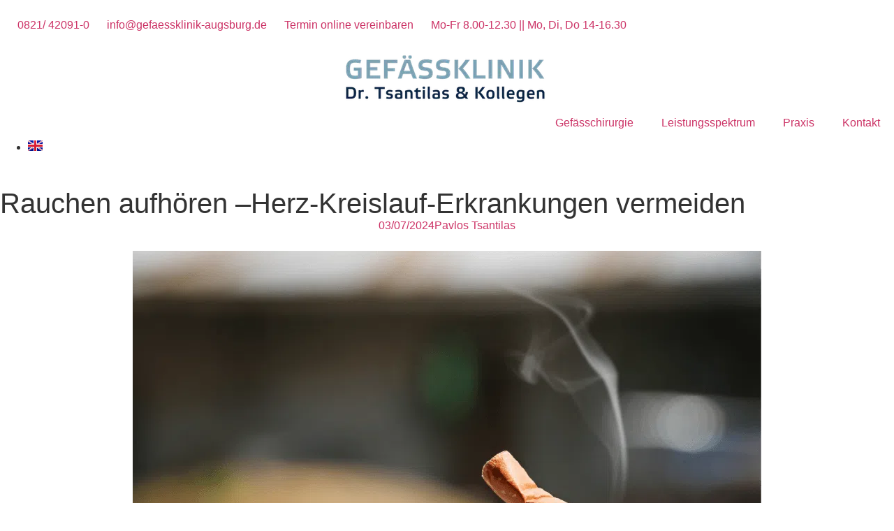

--- FILE ---
content_type: text/html; charset=UTF-8
request_url: https://gefaessklinik-augsburg.de/2024/07/rauchen-aufhoren-herz-kreislauf-erkrankungen-vermeiden
body_size: 28364
content:
<!doctype html>
<html lang="de-DE">
<head>
	<meta charset="UTF-8">
	<meta name="viewport" content="width=device-width, initial-scale=1">
	<link rel="profile" href="https://gmpg.org/xfn/11">
	<meta name='robots' content='index, follow, max-image-preview:large, max-snippet:-1, max-video-preview:-1' />

	<!-- This site is optimized with the Yoast SEO plugin v26.7 - https://yoast.com/wordpress/plugins/seo/ -->
	<title>Gefäßerkrankungen durch Rauchen | Gefässklinik Dr. Tsantilas</title><link rel="preload" data-rocket-preload as="image" imagesrcset="https://gefaessklinik-augsburg.de/wp-content/uploads/2024/07/Rauchen-aufhoeren.png.webp 900w, https://gefaessklinik-augsburg.de/wp-content/uploads/2024/07/Rauchen-aufhoeren-300x200.png.webp 300w, https://gefaessklinik-augsburg.de/wp-content/uploads/2024/07/Rauchen-aufhoeren-768x512.png.webp 768w" imagesizes="(max-width: 900px) 100vw, 900px" fetchpriority="high">
	<meta name="description" content="Wie Rauchen Ihre Gefäße zerstört und was der Arzt empfiehlt" />
	<link rel="canonical" href="https://gefaessklinik-augsburg.de/2024/07/rauchen-aufhoren-herz-kreislauf-erkrankungen-vermeiden" />
	<meta property="og:locale" content="de_DE" />
	<meta property="og:type" content="article" />
	<meta property="og:title" content="Gefäßerkrankungen durch Rauchen | Gefässklinik Dr. Tsantilas" />
	<meta property="og:description" content="Wie Rauchen Ihre Gefäße zerstört und was der Arzt empfiehlt" />
	<meta property="og:url" content="https://gefaessklinik-augsburg.de/2024/07/rauchen-aufhoren-herz-kreislauf-erkrankungen-vermeiden" />
	<meta property="og:site_name" content="Gefaessklinik Augsburg |" />
	<meta property="article:published_time" content="2024-07-03T07:02:21+00:00" />
	<meta property="article:modified_time" content="2024-07-11T08:03:12+00:00" />
	<meta property="og:image" content="https://gefaessklinik-augsburg.de/wp-content/uploads/2024/07/Rauchen-aufhoeren.png" />
	<meta property="og:image:width" content="900" />
	<meta property="og:image:height" content="600" />
	<meta property="og:image:type" content="image/png" />
	<meta name="author" content="Pavlos Tsantilas" />
	<meta name="twitter:card" content="summary_large_image" />
	<meta name="twitter:label1" content="Geschrieben von" />
	<meta name="twitter:data1" content="Pavlos Tsantilas" />
	<meta name="twitter:label2" content="Geschätzte Lesezeit" />
	<meta name="twitter:data2" content="4 Minuten" />
	<script type="application/ld+json" class="yoast-schema-graph">{"@context":"https://schema.org","@graph":[{"@type":"Article","@id":"https://gefaessklinik-augsburg.de/2024/07/rauchen-aufhoren-herz-kreislauf-erkrankungen-vermeiden#article","isPartOf":{"@id":"https://gefaessklinik-augsburg.de/2024/07/rauchen-aufhoren-herz-kreislauf-erkrankungen-vermeiden"},"author":{"name":"Pavlos Tsantilas","@id":"https://gefaessklinik-augsburg.de/#/schema/person/9dc45cc2c2f0e59a5edb1f9bd900f971"},"headline":"Rauchen aufhören –Herz-Kreislauf-Erkrankungen vermeiden","datePublished":"2024-07-03T07:02:21+00:00","dateModified":"2024-07-11T08:03:12+00:00","mainEntityOfPage":{"@id":"https://gefaessklinik-augsburg.de/2024/07/rauchen-aufhoren-herz-kreislauf-erkrankungen-vermeiden"},"wordCount":651,"commentCount":0,"publisher":{"@id":"https://gefaessklinik-augsburg.de/#organization"},"image":{"@id":"https://gefaessklinik-augsburg.de/2024/07/rauchen-aufhoren-herz-kreislauf-erkrankungen-vermeiden#primaryimage"},"thumbnailUrl":"https://gefaessklinik-augsburg.de/wp-content/uploads/2024/07/Rauchen-aufhoeren.png","articleSection":["Arterie","Fachartikel"],"inLanguage":"de","potentialAction":[{"@type":"CommentAction","name":"Comment","target":["https://gefaessklinik-augsburg.de/2024/07/rauchen-aufhoren-herz-kreislauf-erkrankungen-vermeiden#respond"]}]},{"@type":"WebPage","@id":"https://gefaessklinik-augsburg.de/2024/07/rauchen-aufhoren-herz-kreislauf-erkrankungen-vermeiden","url":"https://gefaessklinik-augsburg.de/2024/07/rauchen-aufhoren-herz-kreislauf-erkrankungen-vermeiden","name":"Gefäßerkrankungen durch Rauchen | Gefässklinik Dr. Tsantilas","isPartOf":{"@id":"https://gefaessklinik-augsburg.de/#website"},"primaryImageOfPage":{"@id":"https://gefaessklinik-augsburg.de/2024/07/rauchen-aufhoren-herz-kreislauf-erkrankungen-vermeiden#primaryimage"},"image":{"@id":"https://gefaessklinik-augsburg.de/2024/07/rauchen-aufhoren-herz-kreislauf-erkrankungen-vermeiden#primaryimage"},"thumbnailUrl":"https://gefaessklinik-augsburg.de/wp-content/uploads/2024/07/Rauchen-aufhoeren.png","datePublished":"2024-07-03T07:02:21+00:00","dateModified":"2024-07-11T08:03:12+00:00","description":"Wie Rauchen Ihre Gefäße zerstört und was der Arzt empfiehlt","breadcrumb":{"@id":"https://gefaessklinik-augsburg.de/2024/07/rauchen-aufhoren-herz-kreislauf-erkrankungen-vermeiden#breadcrumb"},"inLanguage":"de","potentialAction":[{"@type":"ReadAction","target":["https://gefaessklinik-augsburg.de/2024/07/rauchen-aufhoren-herz-kreislauf-erkrankungen-vermeiden"]}]},{"@type":"ImageObject","inLanguage":"de","@id":"https://gefaessklinik-augsburg.de/2024/07/rauchen-aufhoren-herz-kreislauf-erkrankungen-vermeiden#primaryimage","url":"https://gefaessklinik-augsburg.de/wp-content/uploads/2024/07/Rauchen-aufhoeren.png","contentUrl":"https://gefaessklinik-augsburg.de/wp-content/uploads/2024/07/Rauchen-aufhoeren.png","width":900,"height":600,"caption":"Rauchen aufhören – Herz-Kreislauf-Erkrankungen vermeiden"},{"@type":"BreadcrumbList","@id":"https://gefaessklinik-augsburg.de/2024/07/rauchen-aufhoren-herz-kreislauf-erkrankungen-vermeiden#breadcrumb","itemListElement":[{"@type":"ListItem","position":1,"name":"Startseite","item":"https://gefaessklinik-augsburg.de/"},{"@type":"ListItem","position":2,"name":"Rauchen aufhören –Herz-Kreislauf-Erkrankungen vermeiden"}]},{"@type":"WebSite","@id":"https://gefaessklinik-augsburg.de/#website","url":"https://gefaessklinik-augsburg.de/","name":"Gefaessklinik Augsburg |","description":"Dr. Tsantilas &amp; Kollegen","publisher":{"@id":"https://gefaessklinik-augsburg.de/#organization"},"potentialAction":[{"@type":"SearchAction","target":{"@type":"EntryPoint","urlTemplate":"https://gefaessklinik-augsburg.de/?s={search_term_string}"},"query-input":{"@type":"PropertyValueSpecification","valueRequired":true,"valueName":"search_term_string"}}],"inLanguage":"de"},{"@type":"Organization","@id":"https://gefaessklinik-augsburg.de/#organization","name":"Gefaessklinik Augsburg |","url":"https://gefaessklinik-augsburg.de/","logo":{"@type":"ImageObject","inLanguage":"de","@id":"https://gefaessklinik-augsburg.de/#/schema/logo/image/","url":"https://gefaessklinik-augsburg.de/wp-content/uploads/2023/05/Gefaessklinik-Tsantilas-Logo.png","contentUrl":"https://gefaessklinik-augsburg.de/wp-content/uploads/2023/05/Gefaessklinik-Tsantilas-Logo.png","width":300,"height":81,"caption":"Gefaessklinik Augsburg |"},"image":{"@id":"https://gefaessklinik-augsburg.de/#/schema/logo/image/"}},{"@type":"Person","@id":"https://gefaessklinik-augsburg.de/#/schema/person/9dc45cc2c2f0e59a5edb1f9bd900f971","name":"Pavlos Tsantilas","image":{"@type":"ImageObject","inLanguage":"de","@id":"https://gefaessklinik-augsburg.de/#/schema/person/image/","url":"https://secure.gravatar.com/avatar/1e4e9b0515965cfe4848e684cd1b3a1bd8f56ed58839f7c0a71e3e6c41988b7f?s=96&d=mm&r=g","contentUrl":"https://secure.gravatar.com/avatar/1e4e9b0515965cfe4848e684cd1b3a1bd8f56ed58839f7c0a71e3e6c41988b7f?s=96&d=mm&r=g","caption":"Pavlos Tsantilas"},"url":"https://gefaessklinik-augsburg.de/author/dr-pavlos-tsantilas"}]}</script>
	<!-- / Yoast SEO plugin. -->



<link rel="alternate" type="application/rss+xml" title="Gefaessklinik Augsburg | &raquo; Feed" href="https://gefaessklinik-augsburg.de/feed" />
<link rel="alternate" type="application/rss+xml" title="Gefaessklinik Augsburg | &raquo; Kommentar-Feed" href="https://gefaessklinik-augsburg.de/comments/feed" />
<link rel="alternate" type="application/rss+xml" title="Gefaessklinik Augsburg | &raquo; Rauchen aufhören –Herz-Kreislauf-Erkrankungen vermeiden-Kommentar-Feed" href="https://gefaessklinik-augsburg.de/2024/07/rauchen-aufhoren-herz-kreislauf-erkrankungen-vermeiden/feed" />
<link rel="alternate" title="oEmbed (JSON)" type="application/json+oembed" href="https://gefaessklinik-augsburg.de/wp-json/oembed/1.0/embed?url=https%3A%2F%2Fgefaessklinik-augsburg.de%2F2024%2F07%2Frauchen-aufhoren-herz-kreislauf-erkrankungen-vermeiden&#038;lang=de" />
<link rel="alternate" title="oEmbed (XML)" type="text/xml+oembed" href="https://gefaessklinik-augsburg.de/wp-json/oembed/1.0/embed?url=https%3A%2F%2Fgefaessklinik-augsburg.de%2F2024%2F07%2Frauchen-aufhoren-herz-kreislauf-erkrankungen-vermeiden&#038;format=xml&#038;lang=de" />
<style id='wp-img-auto-sizes-contain-inline-css'>
img:is([sizes=auto i],[sizes^="auto," i]){contain-intrinsic-size:3000px 1500px}
/*# sourceURL=wp-img-auto-sizes-contain-inline-css */
</style>
<style id='wp-emoji-styles-inline-css'>

	img.wp-smiley, img.emoji {
		display: inline !important;
		border: none !important;
		box-shadow: none !important;
		height: 1em !important;
		width: 1em !important;
		margin: 0 0.07em !important;
		vertical-align: -0.1em !important;
		background: none !important;
		padding: 0 !important;
	}
/*# sourceURL=wp-emoji-styles-inline-css */
</style>
<link rel='stylesheet' id='wp-block-library-css' href='https://gefaessklinik-augsburg.de/wp-includes/css/dist/block-library/style.min.css?ver=6.9' media='all' />
<style id='global-styles-inline-css'>
:root{--wp--preset--aspect-ratio--square: 1;--wp--preset--aspect-ratio--4-3: 4/3;--wp--preset--aspect-ratio--3-4: 3/4;--wp--preset--aspect-ratio--3-2: 3/2;--wp--preset--aspect-ratio--2-3: 2/3;--wp--preset--aspect-ratio--16-9: 16/9;--wp--preset--aspect-ratio--9-16: 9/16;--wp--preset--color--black: #000000;--wp--preset--color--cyan-bluish-gray: #abb8c3;--wp--preset--color--white: #ffffff;--wp--preset--color--pale-pink: #f78da7;--wp--preset--color--vivid-red: #cf2e2e;--wp--preset--color--luminous-vivid-orange: #ff6900;--wp--preset--color--luminous-vivid-amber: #fcb900;--wp--preset--color--light-green-cyan: #7bdcb5;--wp--preset--color--vivid-green-cyan: #00d084;--wp--preset--color--pale-cyan-blue: #8ed1fc;--wp--preset--color--vivid-cyan-blue: #0693e3;--wp--preset--color--vivid-purple: #9b51e0;--wp--preset--gradient--vivid-cyan-blue-to-vivid-purple: linear-gradient(135deg,rgb(6,147,227) 0%,rgb(155,81,224) 100%);--wp--preset--gradient--light-green-cyan-to-vivid-green-cyan: linear-gradient(135deg,rgb(122,220,180) 0%,rgb(0,208,130) 100%);--wp--preset--gradient--luminous-vivid-amber-to-luminous-vivid-orange: linear-gradient(135deg,rgb(252,185,0) 0%,rgb(255,105,0) 100%);--wp--preset--gradient--luminous-vivid-orange-to-vivid-red: linear-gradient(135deg,rgb(255,105,0) 0%,rgb(207,46,46) 100%);--wp--preset--gradient--very-light-gray-to-cyan-bluish-gray: linear-gradient(135deg,rgb(238,238,238) 0%,rgb(169,184,195) 100%);--wp--preset--gradient--cool-to-warm-spectrum: linear-gradient(135deg,rgb(74,234,220) 0%,rgb(151,120,209) 20%,rgb(207,42,186) 40%,rgb(238,44,130) 60%,rgb(251,105,98) 80%,rgb(254,248,76) 100%);--wp--preset--gradient--blush-light-purple: linear-gradient(135deg,rgb(255,206,236) 0%,rgb(152,150,240) 100%);--wp--preset--gradient--blush-bordeaux: linear-gradient(135deg,rgb(254,205,165) 0%,rgb(254,45,45) 50%,rgb(107,0,62) 100%);--wp--preset--gradient--luminous-dusk: linear-gradient(135deg,rgb(255,203,112) 0%,rgb(199,81,192) 50%,rgb(65,88,208) 100%);--wp--preset--gradient--pale-ocean: linear-gradient(135deg,rgb(255,245,203) 0%,rgb(182,227,212) 50%,rgb(51,167,181) 100%);--wp--preset--gradient--electric-grass: linear-gradient(135deg,rgb(202,248,128) 0%,rgb(113,206,126) 100%);--wp--preset--gradient--midnight: linear-gradient(135deg,rgb(2,3,129) 0%,rgb(40,116,252) 100%);--wp--preset--font-size--small: 13px;--wp--preset--font-size--medium: 20px;--wp--preset--font-size--large: 36px;--wp--preset--font-size--x-large: 42px;--wp--preset--spacing--20: 0.44rem;--wp--preset--spacing--30: 0.67rem;--wp--preset--spacing--40: 1rem;--wp--preset--spacing--50: 1.5rem;--wp--preset--spacing--60: 2.25rem;--wp--preset--spacing--70: 3.38rem;--wp--preset--spacing--80: 5.06rem;--wp--preset--shadow--natural: 6px 6px 9px rgba(0, 0, 0, 0.2);--wp--preset--shadow--deep: 12px 12px 50px rgba(0, 0, 0, 0.4);--wp--preset--shadow--sharp: 6px 6px 0px rgba(0, 0, 0, 0.2);--wp--preset--shadow--outlined: 6px 6px 0px -3px rgb(255, 255, 255), 6px 6px rgb(0, 0, 0);--wp--preset--shadow--crisp: 6px 6px 0px rgb(0, 0, 0);}:root { --wp--style--global--content-size: 800px;--wp--style--global--wide-size: 1200px; }:where(body) { margin: 0; }.wp-site-blocks > .alignleft { float: left; margin-right: 2em; }.wp-site-blocks > .alignright { float: right; margin-left: 2em; }.wp-site-blocks > .aligncenter { justify-content: center; margin-left: auto; margin-right: auto; }:where(.wp-site-blocks) > * { margin-block-start: 24px; margin-block-end: 0; }:where(.wp-site-blocks) > :first-child { margin-block-start: 0; }:where(.wp-site-blocks) > :last-child { margin-block-end: 0; }:root { --wp--style--block-gap: 24px; }:root :where(.is-layout-flow) > :first-child{margin-block-start: 0;}:root :where(.is-layout-flow) > :last-child{margin-block-end: 0;}:root :where(.is-layout-flow) > *{margin-block-start: 24px;margin-block-end: 0;}:root :where(.is-layout-constrained) > :first-child{margin-block-start: 0;}:root :where(.is-layout-constrained) > :last-child{margin-block-end: 0;}:root :where(.is-layout-constrained) > *{margin-block-start: 24px;margin-block-end: 0;}:root :where(.is-layout-flex){gap: 24px;}:root :where(.is-layout-grid){gap: 24px;}.is-layout-flow > .alignleft{float: left;margin-inline-start: 0;margin-inline-end: 2em;}.is-layout-flow > .alignright{float: right;margin-inline-start: 2em;margin-inline-end: 0;}.is-layout-flow > .aligncenter{margin-left: auto !important;margin-right: auto !important;}.is-layout-constrained > .alignleft{float: left;margin-inline-start: 0;margin-inline-end: 2em;}.is-layout-constrained > .alignright{float: right;margin-inline-start: 2em;margin-inline-end: 0;}.is-layout-constrained > .aligncenter{margin-left: auto !important;margin-right: auto !important;}.is-layout-constrained > :where(:not(.alignleft):not(.alignright):not(.alignfull)){max-width: var(--wp--style--global--content-size);margin-left: auto !important;margin-right: auto !important;}.is-layout-constrained > .alignwide{max-width: var(--wp--style--global--wide-size);}body .is-layout-flex{display: flex;}.is-layout-flex{flex-wrap: wrap;align-items: center;}.is-layout-flex > :is(*, div){margin: 0;}body .is-layout-grid{display: grid;}.is-layout-grid > :is(*, div){margin: 0;}body{padding-top: 0px;padding-right: 0px;padding-bottom: 0px;padding-left: 0px;}a:where(:not(.wp-element-button)){text-decoration: underline;}:root :where(.wp-element-button, .wp-block-button__link){background-color: #32373c;border-width: 0;color: #fff;font-family: inherit;font-size: inherit;font-style: inherit;font-weight: inherit;letter-spacing: inherit;line-height: inherit;padding-top: calc(0.667em + 2px);padding-right: calc(1.333em + 2px);padding-bottom: calc(0.667em + 2px);padding-left: calc(1.333em + 2px);text-decoration: none;text-transform: inherit;}.has-black-color{color: var(--wp--preset--color--black) !important;}.has-cyan-bluish-gray-color{color: var(--wp--preset--color--cyan-bluish-gray) !important;}.has-white-color{color: var(--wp--preset--color--white) !important;}.has-pale-pink-color{color: var(--wp--preset--color--pale-pink) !important;}.has-vivid-red-color{color: var(--wp--preset--color--vivid-red) !important;}.has-luminous-vivid-orange-color{color: var(--wp--preset--color--luminous-vivid-orange) !important;}.has-luminous-vivid-amber-color{color: var(--wp--preset--color--luminous-vivid-amber) !important;}.has-light-green-cyan-color{color: var(--wp--preset--color--light-green-cyan) !important;}.has-vivid-green-cyan-color{color: var(--wp--preset--color--vivid-green-cyan) !important;}.has-pale-cyan-blue-color{color: var(--wp--preset--color--pale-cyan-blue) !important;}.has-vivid-cyan-blue-color{color: var(--wp--preset--color--vivid-cyan-blue) !important;}.has-vivid-purple-color{color: var(--wp--preset--color--vivid-purple) !important;}.has-black-background-color{background-color: var(--wp--preset--color--black) !important;}.has-cyan-bluish-gray-background-color{background-color: var(--wp--preset--color--cyan-bluish-gray) !important;}.has-white-background-color{background-color: var(--wp--preset--color--white) !important;}.has-pale-pink-background-color{background-color: var(--wp--preset--color--pale-pink) !important;}.has-vivid-red-background-color{background-color: var(--wp--preset--color--vivid-red) !important;}.has-luminous-vivid-orange-background-color{background-color: var(--wp--preset--color--luminous-vivid-orange) !important;}.has-luminous-vivid-amber-background-color{background-color: var(--wp--preset--color--luminous-vivid-amber) !important;}.has-light-green-cyan-background-color{background-color: var(--wp--preset--color--light-green-cyan) !important;}.has-vivid-green-cyan-background-color{background-color: var(--wp--preset--color--vivid-green-cyan) !important;}.has-pale-cyan-blue-background-color{background-color: var(--wp--preset--color--pale-cyan-blue) !important;}.has-vivid-cyan-blue-background-color{background-color: var(--wp--preset--color--vivid-cyan-blue) !important;}.has-vivid-purple-background-color{background-color: var(--wp--preset--color--vivid-purple) !important;}.has-black-border-color{border-color: var(--wp--preset--color--black) !important;}.has-cyan-bluish-gray-border-color{border-color: var(--wp--preset--color--cyan-bluish-gray) !important;}.has-white-border-color{border-color: var(--wp--preset--color--white) !important;}.has-pale-pink-border-color{border-color: var(--wp--preset--color--pale-pink) !important;}.has-vivid-red-border-color{border-color: var(--wp--preset--color--vivid-red) !important;}.has-luminous-vivid-orange-border-color{border-color: var(--wp--preset--color--luminous-vivid-orange) !important;}.has-luminous-vivid-amber-border-color{border-color: var(--wp--preset--color--luminous-vivid-amber) !important;}.has-light-green-cyan-border-color{border-color: var(--wp--preset--color--light-green-cyan) !important;}.has-vivid-green-cyan-border-color{border-color: var(--wp--preset--color--vivid-green-cyan) !important;}.has-pale-cyan-blue-border-color{border-color: var(--wp--preset--color--pale-cyan-blue) !important;}.has-vivid-cyan-blue-border-color{border-color: var(--wp--preset--color--vivid-cyan-blue) !important;}.has-vivid-purple-border-color{border-color: var(--wp--preset--color--vivid-purple) !important;}.has-vivid-cyan-blue-to-vivid-purple-gradient-background{background: var(--wp--preset--gradient--vivid-cyan-blue-to-vivid-purple) !important;}.has-light-green-cyan-to-vivid-green-cyan-gradient-background{background: var(--wp--preset--gradient--light-green-cyan-to-vivid-green-cyan) !important;}.has-luminous-vivid-amber-to-luminous-vivid-orange-gradient-background{background: var(--wp--preset--gradient--luminous-vivid-amber-to-luminous-vivid-orange) !important;}.has-luminous-vivid-orange-to-vivid-red-gradient-background{background: var(--wp--preset--gradient--luminous-vivid-orange-to-vivid-red) !important;}.has-very-light-gray-to-cyan-bluish-gray-gradient-background{background: var(--wp--preset--gradient--very-light-gray-to-cyan-bluish-gray) !important;}.has-cool-to-warm-spectrum-gradient-background{background: var(--wp--preset--gradient--cool-to-warm-spectrum) !important;}.has-blush-light-purple-gradient-background{background: var(--wp--preset--gradient--blush-light-purple) !important;}.has-blush-bordeaux-gradient-background{background: var(--wp--preset--gradient--blush-bordeaux) !important;}.has-luminous-dusk-gradient-background{background: var(--wp--preset--gradient--luminous-dusk) !important;}.has-pale-ocean-gradient-background{background: var(--wp--preset--gradient--pale-ocean) !important;}.has-electric-grass-gradient-background{background: var(--wp--preset--gradient--electric-grass) !important;}.has-midnight-gradient-background{background: var(--wp--preset--gradient--midnight) !important;}.has-small-font-size{font-size: var(--wp--preset--font-size--small) !important;}.has-medium-font-size{font-size: var(--wp--preset--font-size--medium) !important;}.has-large-font-size{font-size: var(--wp--preset--font-size--large) !important;}.has-x-large-font-size{font-size: var(--wp--preset--font-size--x-large) !important;}
:root :where(.wp-block-pullquote){font-size: 1.5em;line-height: 1.6;}
/*# sourceURL=global-styles-inline-css */
</style>
<link data-minify="1" rel='stylesheet' id='wpa-css-css' href='https://gefaessklinik-augsburg.de/wp-content/cache/min/1/wp-content/plugins/honeypot/includes/css/wpa.css?ver=1768797141' media='all' />
<link data-minify="1" rel='stylesheet' id='hello-elementor-css' href='https://gefaessklinik-augsburg.de/wp-content/cache/min/1/wp-content/themes/hello-elementor/assets/css/reset.css?ver=1768797141' media='all' />
<link data-minify="1" rel='stylesheet' id='hello-elementor-theme-style-css' href='https://gefaessklinik-augsburg.de/wp-content/cache/min/1/wp-content/themes/hello-elementor/assets/css/theme.css?ver=1768797141' media='all' />
<link data-minify="1" rel='stylesheet' id='hello-elementor-header-footer-css' href='https://gefaessklinik-augsburg.de/wp-content/cache/min/1/wp-content/themes/hello-elementor/assets/css/header-footer.css?ver=1768797141' media='all' />
<link rel='stylesheet' id='elementor-frontend-css' href='https://gefaessklinik-augsburg.de/wp-content/plugins/elementor/assets/css/frontend.min.css?ver=3.34.1' media='all' />
<link rel='stylesheet' id='widget-icon-list-css' href='https://gefaessklinik-augsburg.de/wp-content/plugins/elementor/assets/css/widget-icon-list.min.css?ver=3.34.1' media='all' />
<link rel='stylesheet' id='e-sticky-css' href='https://gefaessklinik-augsburg.de/wp-content/plugins/elementor-pro/assets/css/modules/sticky.min.css?ver=3.34.0' media='all' />
<link rel='stylesheet' id='widget-image-css' href='https://gefaessklinik-augsburg.de/wp-content/plugins/elementor/assets/css/widget-image.min.css?ver=3.34.1' media='all' />
<link rel='stylesheet' id='widget-nav-menu-css' href='https://gefaessklinik-augsburg.de/wp-content/plugins/elementor-pro/assets/css/widget-nav-menu.min.css?ver=3.34.0' media='all' />
<link rel='stylesheet' id='widget-heading-css' href='https://gefaessklinik-augsburg.de/wp-content/plugins/elementor/assets/css/widget-heading.min.css?ver=3.34.1' media='all' />
<link rel='stylesheet' id='widget-social-icons-css' href='https://gefaessklinik-augsburg.de/wp-content/plugins/elementor/assets/css/widget-social-icons.min.css?ver=3.34.1' media='all' />
<link rel='stylesheet' id='e-apple-webkit-css' href='https://gefaessklinik-augsburg.de/wp-content/plugins/elementor/assets/css/conditionals/apple-webkit.min.css?ver=3.34.1' media='all' />
<link rel='stylesheet' id='widget-posts-css' href='https://gefaessklinik-augsburg.de/wp-content/plugins/elementor-pro/assets/css/widget-posts.min.css?ver=3.34.0' media='all' />
<link rel='stylesheet' id='widget-post-info-css' href='https://gefaessklinik-augsburg.de/wp-content/plugins/elementor-pro/assets/css/widget-post-info.min.css?ver=3.34.0' media='all' />
<link rel='stylesheet' id='elementor-icons-shared-0-css' href='https://gefaessklinik-augsburg.de/wp-content/plugins/elementor/assets/lib/font-awesome/css/fontawesome.min.css?ver=5.15.3' media='all' />
<link data-minify="1" rel='stylesheet' id='elementor-icons-fa-regular-css' href='https://gefaessklinik-augsburg.de/wp-content/cache/min/1/wp-content/plugins/elementor/assets/lib/font-awesome/css/regular.min.css?ver=1768797141' media='all' />
<link data-minify="1" rel='stylesheet' id='elementor-icons-fa-solid-css' href='https://gefaessklinik-augsburg.de/wp-content/cache/min/1/wp-content/plugins/elementor/assets/lib/font-awesome/css/solid.min.css?ver=1768797141' media='all' />
<link rel='stylesheet' id='widget-post-navigation-css' href='https://gefaessklinik-augsburg.de/wp-content/plugins/elementor-pro/assets/css/widget-post-navigation.min.css?ver=3.34.0' media='all' />
<link data-minify="1" rel='stylesheet' id='elementor-icons-css' href='https://gefaessklinik-augsburg.de/wp-content/cache/min/1/wp-content/plugins/elementor/assets/lib/eicons/css/elementor-icons.min.css?ver=1768797141' media='all' />
<link rel='stylesheet' id='elementor-post-5-css' href='https://gefaessklinik-augsburg.de/wp-content/uploads/elementor/css/post-5.css?ver=1768797139' media='all' />
<link rel='stylesheet' id='cpel-language-switcher-css' href='https://gefaessklinik-augsburg.de/wp-content/plugins/connect-polylang-elementor/assets/css/language-switcher.min.css?ver=2.5.5' media='all' />
<link rel='stylesheet' id='elementor-post-2742-css' href='https://gefaessklinik-augsburg.de/wp-content/uploads/elementor/css/post-2742.css?ver=1768798551' media='all' />
<link rel='stylesheet' id='elementor-post-33-css' href='https://gefaessklinik-augsburg.de/wp-content/uploads/elementor/css/post-33.css?ver=1768797140' media='all' />
<link rel='stylesheet' id='elementor-post-50-css' href='https://gefaessklinik-augsburg.de/wp-content/uploads/elementor/css/post-50.css?ver=1768797140' media='all' />
<link rel='stylesheet' id='elementor-post-1346-css' href='https://gefaessklinik-augsburg.de/wp-content/uploads/elementor/css/post-1346.css?ver=1768797230' media='all' />
<link data-minify="1" rel='stylesheet' id='borlabs-cookie-css' href='https://gefaessklinik-augsburg.de/wp-content/cache/min/1/wp-content/cache/borlabs-cookie/borlabs-cookie_1_de.css?ver=1768797141' media='all' />
<link rel='stylesheet' id='eael-general-css' href='https://gefaessklinik-augsburg.de/wp-content/plugins/essential-addons-for-elementor-lite/assets/front-end/css/view/general.min.css?ver=6.5.7' media='all' />
<link data-minify="1" rel='stylesheet' id='elementor-icons-fa-brands-css' href='https://gefaessklinik-augsburg.de/wp-content/cache/min/1/wp-content/plugins/elementor/assets/lib/font-awesome/css/brands.min.css?ver=1768797141' media='all' />
<script src="https://gefaessklinik-augsburg.de/wp-includes/js/jquery/jquery.min.js?ver=3.7.1" id="jquery-core-js"></script>
<script src="https://gefaessklinik-augsburg.de/wp-includes/js/jquery/jquery-migrate.min.js?ver=3.4.1" id="jquery-migrate-js"></script>
<script id="borlabs-cookie-prioritize-js-extra">
var borlabsCookiePrioritized = {"domain":"gefaessklinik-augsburg.de","path":"/","version":"1","bots":"1","optInJS":{"statistics":{"google-analytics":"[base64]/[base64]"}}};
//# sourceURL=borlabs-cookie-prioritize-js-extra
</script>
<script src="https://gefaessklinik-augsburg.de/wp-content/plugins/borlabs-cookie/assets/javascript/borlabs-cookie-prioritize.min.js?ver=2.3.6" id="borlabs-cookie-prioritize-js"></script>
<link rel="https://api.w.org/" href="https://gefaessklinik-augsburg.de/wp-json/" /><link rel="alternate" title="JSON" type="application/json" href="https://gefaessklinik-augsburg.de/wp-json/wp/v2/posts/2742" /><link rel="EditURI" type="application/rsd+xml" title="RSD" href="https://gefaessklinik-augsburg.de/xmlrpc.php?rsd" />
<meta name="generator" content="WordPress 6.9" />
<link rel='shortlink' href='https://gefaessklinik-augsburg.de/?p=2742' />
<meta name="description" content="Rauchen – wir alle wissen, dass es ein großer Risikofaktor für zahlreiche gesundheitliche Probleme ist, insbesondere für Herz-Kreislauf-Erkrankungen. Doch die wahren Ausmaße dieser Gefahr sind oft unterschätzt. In der Gefäßmedizin ist das Rauchen ein zentrales Thema, da es eine maßgebliche Rolle bei der Entstehung und Verschlechterung von Gefäßerkrankungen spielt. In diesem Artikel zeigen wir auf, wie Rauchen die Gefäße zerstört und warum es für Raucher lebenswichtig ist, diesen Lebensstil aufzugeben.">
<meta name="generator" content="Elementor 3.34.1; features: additional_custom_breakpoints; settings: css_print_method-external, google_font-disabled, font_display-swap">
<script>
window.dataLayer = window.dataLayer || [];
if (typeof gtag !== 'function') { function gtag(){dataLayer.push(arguments);} }
if('0' === '1') {
    gtag('consent', 'default', {
       'ad_storage': 'denied',
       'analytics_storage': 'denied'
    });
    gtag("js", new Date());
    gtag("config", "G-ZVPHDZ6DK1", { "anonymize_ip": true });

    (function (w, d, s, i) {
    var f = d.getElementsByTagName(s)[0],
        j = d.createElement(s);
    j.async = true;
    j.src =
        "https://www.googletagmanager.com/gtag/js?id=" + i;
    f.parentNode.insertBefore(j, f);
    })(window, document, "script", "G-ZVPHDZ6DK1");
}
</script>			<style>
				.e-con.e-parent:nth-of-type(n+4):not(.e-lazyloaded):not(.e-no-lazyload),
				.e-con.e-parent:nth-of-type(n+4):not(.e-lazyloaded):not(.e-no-lazyload) * {
					background-image: none !important;
				}
				@media screen and (max-height: 1024px) {
					.e-con.e-parent:nth-of-type(n+3):not(.e-lazyloaded):not(.e-no-lazyload),
					.e-con.e-parent:nth-of-type(n+3):not(.e-lazyloaded):not(.e-no-lazyload) * {
						background-image: none !important;
					}
				}
				@media screen and (max-height: 640px) {
					.e-con.e-parent:nth-of-type(n+2):not(.e-lazyloaded):not(.e-no-lazyload),
					.e-con.e-parent:nth-of-type(n+2):not(.e-lazyloaded):not(.e-no-lazyload) * {
						background-image: none !important;
					}
				}
			</style>
			<link rel="icon" href="https://gefaessklinik-augsburg.de/wp-content/uploads/2023/05/Favicon-Gefaessklinik-Tsantilas-150x150.png" sizes="32x32" />
<link rel="icon" href="https://gefaessklinik-augsburg.de/wp-content/uploads/2023/05/Favicon-Gefaessklinik-Tsantilas-300x300.png" sizes="192x192" />
<link rel="apple-touch-icon" href="https://gefaessklinik-augsburg.de/wp-content/uploads/2023/05/Favicon-Gefaessklinik-Tsantilas-300x300.png" />
<meta name="msapplication-TileImage" content="https://gefaessklinik-augsburg.de/wp-content/uploads/2023/05/Favicon-Gefaessklinik-Tsantilas-300x300.png" />
<style id="rocket-lazyrender-inline-css">[data-wpr-lazyrender] {content-visibility: auto;}</style><style id="wpr-lazyload-bg-container"></style><style id="wpr-lazyload-bg-exclusion"></style>
<noscript>
<style id="wpr-lazyload-bg-nostyle"></style>
</noscript>
<script type="application/javascript">const rocket_pairs = []; const rocket_excluded_pairs = [];</script><meta name="generator" content="WP Rocket 3.20.3" data-wpr-features="wpr_lazyload_css_bg_img wpr_minify_js wpr_automatic_lazy_rendering wpr_oci wpr_minify_css wpr_preload_links wpr_desktop" /></head>
<body class="wp-singular post-template-default single single-post postid-2742 single-format-standard wp-custom-logo wp-embed-responsive wp-theme-hello-elementor hello-elementor-default elementor-default elementor-kit-5 elementor-page elementor-page-2742 elementor-page-1346">


<a class="skip-link screen-reader-text" href="#content">Zum Inhalt springen</a>

		<header  data-elementor-type="header" data-elementor-id="33" class="elementor elementor-33 elementor-location-header" data-elementor-post-type="elementor_library">
			<div data-particle_enable="false" data-particle-mobile-disabled="false" class="elementor-element elementor-element-5387a9b e-flex e-con-boxed e-con e-parent" data-id="5387a9b" data-element_type="container" data-settings="{&quot;background_background&quot;:&quot;classic&quot;,&quot;sticky&quot;:&quot;top&quot;,&quot;sticky_on&quot;:[&quot;desktop&quot;,&quot;tablet&quot;,&quot;mobile&quot;],&quot;sticky_offset&quot;:0,&quot;sticky_effects_offset&quot;:0,&quot;sticky_anchor_link_offset&quot;:0}">
					<div  class="e-con-inner">
				<div class="elementor-element elementor-element-fc0b766 elementor-icon-list--layout-inline elementor-mobile-align-end elementor-align-end elementor-list-item-link-full_width elementor-widget elementor-widget-icon-list" data-id="fc0b766" data-element_type="widget" data-widget_type="icon-list.default">
							<ul class="elementor-icon-list-items elementor-inline-items">
							<li class="elementor-icon-list-item elementor-inline-item">
											<a href="tel:+49821420910">

												<span class="elementor-icon-list-icon">
							<i aria-hidden="true" class="fas fa-phone-alt"></i>						</span>
										<span class="elementor-icon-list-text">0821/ 42091-0</span>
											</a>
									</li>
								<li class="elementor-icon-list-item elementor-inline-item">
											<a href="mailto:info@gefaessklinik-augsburg.de">

												<span class="elementor-icon-list-icon">
							<i aria-hidden="true" class="far fa-envelope"></i>						</span>
										<span class="elementor-icon-list-text">info@gefaessklinik-augsburg.de</span>
											</a>
									</li>
								<li class="elementor-icon-list-item elementor-inline-item">
											<a href="https://www.doctolib.de/praxis/augsburg-bayern/gefaessklinik-dr-tsantilas-kollegen?utm_campaign=website-button&#038;utm_source=gefaessklinik-dr-tsantilas-kollegen-website-button&#038;utm_medium=referral&#038;utm_content=option-8&#038;utm_term=gefaessklinik-dr-tsantilas-kollegen">

												<span class="elementor-icon-list-icon">
							<i aria-hidden="true" class="far fa-calendar-plus"></i>						</span>
										<span class="elementor-icon-list-text">Termin online vereinbaren</span>
											</a>
									</li>
								<li class="elementor-icon-list-item elementor-inline-item">
											<a href="https://www.doctolib.de/praxis/augsburg-bayern/gefaessklinik-dr-tsantilas-kollegen?utm_campaign=website-button&#038;utm_source=gefaessklinik-dr-tsantilas-kollegen-website-button&#038;utm_medium=referral&#038;utm_content=option-8&#038;utm_term=gefaessklinik-dr-tsantilas-kollegen">

												<span class="elementor-icon-list-icon">
							<i aria-hidden="true" class="far fa-clock"></i>						</span>
										<span class="elementor-icon-list-text"> Mo-Fr 8.00-12.30 || Mo, Di, Do 14-16.30 </span>
											</a>
									</li>
						</ul>
						</div>
					</div>
				</div>
		<div data-particle_enable="false" data-particle-mobile-disabled="false" class="elementor-element elementor-element-d520139 e-flex e-con-boxed e-con e-parent" data-id="d520139" data-element_type="container" data-settings="{&quot;background_background&quot;:&quot;classic&quot;,&quot;sticky&quot;:&quot;top&quot;,&quot;sticky_offset&quot;:42,&quot;sticky_effects_offset&quot;:42,&quot;sticky_on&quot;:[&quot;desktop&quot;,&quot;tablet&quot;,&quot;mobile&quot;],&quot;sticky_anchor_link_offset&quot;:0}">
					<div  class="e-con-inner">
				<div class="elementor-element elementor-element-93948a7 elementor-widget-mobile__width-initial elementor-widget elementor-widget-theme-site-logo elementor-widget-image" data-id="93948a7" data-element_type="widget" data-widget_type="theme-site-logo.default">
											<a href="https://gefaessklinik-augsburg.de">
			<picture class="attachment-full size-full wp-image-43">
<source type="image/webp" srcset="https://gefaessklinik-augsburg.de/wp-content/uploads/2023/05/Gefaessklinik-Tsantilas-Logo.png.webp"/>
<img width="300" height="81" src="https://gefaessklinik-augsburg.de/wp-content/uploads/2023/05/Gefaessklinik-Tsantilas-Logo.png" alt="Gefaessklinik Tsantilas Logo"/>
</picture>
				</a>
											</div>
				<div class="elementor-element elementor-element-5d36016 elementor-nav-menu__align-end elementor-nav-menu--stretch elementor-widget__width-initial elementor-nav-menu--dropdown-tablet elementor-nav-menu__text-align-aside elementor-nav-menu--toggle elementor-nav-menu--burger elementor-widget elementor-widget-nav-menu" data-id="5d36016" data-element_type="widget" data-settings="{&quot;full_width&quot;:&quot;stretch&quot;,&quot;layout&quot;:&quot;horizontal&quot;,&quot;submenu_icon&quot;:{&quot;value&quot;:&quot;&lt;i class=\&quot;fas fa-caret-down\&quot; aria-hidden=\&quot;true\&quot;&gt;&lt;\/i&gt;&quot;,&quot;library&quot;:&quot;fa-solid&quot;},&quot;toggle&quot;:&quot;burger&quot;}" data-widget_type="nav-menu.default">
								<nav aria-label="Menü" class="elementor-nav-menu--main elementor-nav-menu__container elementor-nav-menu--layout-horizontal e--pointer-none">
				<ul id="menu-1-5d36016" class="elementor-nav-menu"><li class="menu-item menu-item-type-post_type menu-item-object-page menu-item-has-children menu-item-116"><a href="https://gefaessklinik-augsburg.de/gefaesschirurgie" class="elementor-item">Gefässchirurgie</a>
<ul class="sub-menu elementor-nav-menu--dropdown">
	<li class="menu-item menu-item-type-post_type menu-item-object-page menu-item-134"><a href="https://gefaessklinik-augsburg.de/gefaesschirurgie/venenleiden" class="elementor-sub-item">Venenleiden</a></li>
	<li class="menu-item menu-item-type-post_type menu-item-object-page menu-item-133"><a href="https://gefaessklinik-augsburg.de/gefaesschirurgie/arterienerkrankungen" class="elementor-sub-item">Arterienerkrankungen</a></li>
	<li class="menu-item menu-item-type-post_type menu-item-object-page menu-item-132"><a href="https://gefaessklinik-augsburg.de/gefaesschirurgie/lymphgefaessleiden" class="elementor-sub-item">Lymphgefäßleiden</a></li>
	<li class="menu-item menu-item-type-post_type menu-item-object-page menu-item-1177"><a href="https://gefaessklinik-augsburg.de/gefaesschirurgie/faq" class="elementor-sub-item">FAQ</a></li>
</ul>
</li>
<li class="menu-item menu-item-type-post_type menu-item-object-page menu-item-has-children menu-item-115"><a href="https://gefaessklinik-augsburg.de/leistungsspektrum" class="elementor-item">Leistungsspektrum</a>
<ul class="sub-menu elementor-nav-menu--dropdown">
	<li class="menu-item menu-item-type-post_type menu-item-object-page menu-item-136"><a href="https://gefaessklinik-augsburg.de/leistungsspektrum/diagnostik" class="elementor-sub-item">Diagnostik</a></li>
	<li class="menu-item menu-item-type-post_type menu-item-object-page menu-item-135"><a href="https://gefaessklinik-augsburg.de/leistungsspektrum/behandlung" class="elementor-sub-item">Behandlung</a></li>
</ul>
</li>
<li class="menu-item menu-item-type-post_type menu-item-object-page menu-item-has-children menu-item-114"><a href="https://gefaessklinik-augsburg.de/praxis" class="elementor-item">Praxis</a>
<ul class="sub-menu elementor-nav-menu--dropdown">
	<li class="menu-item menu-item-type-post_type menu-item-object-page menu-item-1814"><a href="https://gefaessklinik-augsburg.de/praxis" class="elementor-sub-item">Ärzte &#038; Team</a></li>
	<li class="menu-item menu-item-type-post_type menu-item-object-page menu-item-1180"><a href="https://gefaessklinik-augsburg.de/praxis/aktuelles" class="elementor-sub-item">Aktuelles</a></li>
	<li class="menu-item menu-item-type-post_type menu-item-object-page menu-item-has-children menu-item-1176"><a href="https://gefaessklinik-augsburg.de/praxis/stellenangebote-praxis" class="elementor-sub-item">Stellenangebote Praxis</a>
	<ul class="sub-menu elementor-nav-menu--dropdown">
		<li class="menu-item menu-item-type-post_type menu-item-object-page menu-item-1171"><a href="https://gefaessklinik-augsburg.de/praxis/stellenangebote-praxis/facharzt" class="elementor-sub-item">Stellenangebot Facharzt (m/w/d)</a></li>
		<li class="menu-item menu-item-type-post_type menu-item-object-page menu-item-1172"><a href="https://gefaessklinik-augsburg.de/praxis/stellenangebote-praxis/medizinische-fachangestellte" class="elementor-sub-item">Medizinische Fachangestellte (m/w/d)</a></li>
		<li class="menu-item menu-item-type-post_type menu-item-object-page menu-item-1170"><a href="https://gefaessklinik-augsburg.de/praxis/stellenangebote-praxis/ausbildung" class="elementor-sub-item">Ausbildung als Medizinische Fachangestellte (m/w/d)</a></li>
	</ul>
</li>
</ul>
</li>
<li class="menu-item menu-item-type-post_type menu-item-object-page menu-item-has-children menu-item-113"><a href="https://gefaessklinik-augsburg.de/kontakt" class="elementor-item">Kontakt</a>
<ul class="sub-menu elementor-nav-menu--dropdown">
	<li class="menu-item menu-item-type-post_type menu-item-object-page menu-item-1815"><a href="https://gefaessklinik-augsburg.de/kontakt" class="elementor-sub-item">Terminvereinbarung</a></li>
	<li class="menu-item menu-item-type-post_type menu-item-object-page menu-item-1175"><a href="https://gefaessklinik-augsburg.de/impressum" class="elementor-sub-item">Impressum</a></li>
	<li class="menu-item menu-item-type-post_type menu-item-object-page menu-item-privacy-policy menu-item-1437"><a rel="privacy-policy" href="https://gefaessklinik-augsburg.de/datenschutz" class="elementor-sub-item">Datenschutzerklärung</a></li>
</ul>
</li>
</ul>			</nav>
					<div class="elementor-menu-toggle" role="button" tabindex="0" aria-label="Menu Toggle" aria-expanded="false">
			<i aria-hidden="true" role="presentation" class="elementor-menu-toggle__icon--open eicon-menu-bar"></i><i aria-hidden="true" role="presentation" class="elementor-menu-toggle__icon--close eicon-close"></i>		</div>
					<nav class="elementor-nav-menu--dropdown elementor-nav-menu__container" aria-hidden="true">
				<ul id="menu-2-5d36016" class="elementor-nav-menu"><li class="menu-item menu-item-type-post_type menu-item-object-page menu-item-has-children menu-item-116"><a href="https://gefaessklinik-augsburg.de/gefaesschirurgie" class="elementor-item" tabindex="-1">Gefässchirurgie</a>
<ul class="sub-menu elementor-nav-menu--dropdown">
	<li class="menu-item menu-item-type-post_type menu-item-object-page menu-item-134"><a href="https://gefaessklinik-augsburg.de/gefaesschirurgie/venenleiden" class="elementor-sub-item" tabindex="-1">Venenleiden</a></li>
	<li class="menu-item menu-item-type-post_type menu-item-object-page menu-item-133"><a href="https://gefaessklinik-augsburg.de/gefaesschirurgie/arterienerkrankungen" class="elementor-sub-item" tabindex="-1">Arterienerkrankungen</a></li>
	<li class="menu-item menu-item-type-post_type menu-item-object-page menu-item-132"><a href="https://gefaessklinik-augsburg.de/gefaesschirurgie/lymphgefaessleiden" class="elementor-sub-item" tabindex="-1">Lymphgefäßleiden</a></li>
	<li class="menu-item menu-item-type-post_type menu-item-object-page menu-item-1177"><a href="https://gefaessklinik-augsburg.de/gefaesschirurgie/faq" class="elementor-sub-item" tabindex="-1">FAQ</a></li>
</ul>
</li>
<li class="menu-item menu-item-type-post_type menu-item-object-page menu-item-has-children menu-item-115"><a href="https://gefaessklinik-augsburg.de/leistungsspektrum" class="elementor-item" tabindex="-1">Leistungsspektrum</a>
<ul class="sub-menu elementor-nav-menu--dropdown">
	<li class="menu-item menu-item-type-post_type menu-item-object-page menu-item-136"><a href="https://gefaessklinik-augsburg.de/leistungsspektrum/diagnostik" class="elementor-sub-item" tabindex="-1">Diagnostik</a></li>
	<li class="menu-item menu-item-type-post_type menu-item-object-page menu-item-135"><a href="https://gefaessklinik-augsburg.de/leistungsspektrum/behandlung" class="elementor-sub-item" tabindex="-1">Behandlung</a></li>
</ul>
</li>
<li class="menu-item menu-item-type-post_type menu-item-object-page menu-item-has-children menu-item-114"><a href="https://gefaessklinik-augsburg.de/praxis" class="elementor-item" tabindex="-1">Praxis</a>
<ul class="sub-menu elementor-nav-menu--dropdown">
	<li class="menu-item menu-item-type-post_type menu-item-object-page menu-item-1814"><a href="https://gefaessklinik-augsburg.de/praxis" class="elementor-sub-item" tabindex="-1">Ärzte &#038; Team</a></li>
	<li class="menu-item menu-item-type-post_type menu-item-object-page menu-item-1180"><a href="https://gefaessklinik-augsburg.de/praxis/aktuelles" class="elementor-sub-item" tabindex="-1">Aktuelles</a></li>
	<li class="menu-item menu-item-type-post_type menu-item-object-page menu-item-has-children menu-item-1176"><a href="https://gefaessklinik-augsburg.de/praxis/stellenangebote-praxis" class="elementor-sub-item" tabindex="-1">Stellenangebote Praxis</a>
	<ul class="sub-menu elementor-nav-menu--dropdown">
		<li class="menu-item menu-item-type-post_type menu-item-object-page menu-item-1171"><a href="https://gefaessklinik-augsburg.de/praxis/stellenangebote-praxis/facharzt" class="elementor-sub-item" tabindex="-1">Stellenangebot Facharzt (m/w/d)</a></li>
		<li class="menu-item menu-item-type-post_type menu-item-object-page menu-item-1172"><a href="https://gefaessklinik-augsburg.de/praxis/stellenangebote-praxis/medizinische-fachangestellte" class="elementor-sub-item" tabindex="-1">Medizinische Fachangestellte (m/w/d)</a></li>
		<li class="menu-item menu-item-type-post_type menu-item-object-page menu-item-1170"><a href="https://gefaessklinik-augsburg.de/praxis/stellenangebote-praxis/ausbildung" class="elementor-sub-item" tabindex="-1">Ausbildung als Medizinische Fachangestellte (m/w/d)</a></li>
	</ul>
</li>
</ul>
</li>
<li class="menu-item menu-item-type-post_type menu-item-object-page menu-item-has-children menu-item-113"><a href="https://gefaessklinik-augsburg.de/kontakt" class="elementor-item" tabindex="-1">Kontakt</a>
<ul class="sub-menu elementor-nav-menu--dropdown">
	<li class="menu-item menu-item-type-post_type menu-item-object-page menu-item-1815"><a href="https://gefaessklinik-augsburg.de/kontakt" class="elementor-sub-item" tabindex="-1">Terminvereinbarung</a></li>
	<li class="menu-item menu-item-type-post_type menu-item-object-page menu-item-1175"><a href="https://gefaessklinik-augsburg.de/impressum" class="elementor-sub-item" tabindex="-1">Impressum</a></li>
	<li class="menu-item menu-item-type-post_type menu-item-object-page menu-item-privacy-policy menu-item-1437"><a rel="privacy-policy" href="https://gefaessklinik-augsburg.de/datenschutz" class="elementor-sub-item" tabindex="-1">Datenschutzerklärung</a></li>
</ul>
</li>
</ul>			</nav>
						</div>
				<div class="elementor-element elementor-element-24b02d0 cpel-switcher--layout-horizontal cpel-switcher--aspect-ratio-43 elementor-widget elementor-widget-polylang-language-switcher" data-id="24b02d0" data-element_type="widget" data-widget_type="polylang-language-switcher.default">
				<div class="elementor-widget-container">
					<nav class="cpel-switcher__nav"><ul class="cpel-switcher__list"><li class="cpel-switcher__lang"><a lang="en-GB" hreflang="en-GB" href="https://gefaessklinik-augsburg.de/en/welcome"><span class="cpel-switcher__flag cpel-switcher__flag--gb"><img src="[data-uri]" alt="English" /></span></a></li></ul></nav>				</div>
				</div>
					</div>
				</div>
				</header>
				<div  data-elementor-type="single-post" data-elementor-id="1346" class="elementor elementor-1346 elementor-location-single post-2742 post type-post status-publish format-standard has-post-thumbnail hentry category-arterie category-fachartikel" data-elementor-post-type="elementor_library">
			<div data-particle_enable="false" data-particle-mobile-disabled="false" class="elementor-element elementor-element-6c6b6012 e-flex e-con-boxed e-con e-parent" data-id="6c6b6012" data-element_type="container" data-settings="{&quot;background_background&quot;:&quot;classic&quot;}">
					<div  class="e-con-inner">
				<div class="elementor-element elementor-element-3b8321c6 elementor-widget elementor-widget-theme-post-title elementor-page-title elementor-widget-heading" data-id="3b8321c6" data-element_type="widget" data-widget_type="theme-post-title.default">
					<h1 class="elementor-heading-title elementor-size-default">Rauchen aufhören –Herz-Kreislauf-Erkrankungen vermeiden</h1>				</div>
				<div class="elementor-element elementor-element-2120304f elementor-align-center elementor-widget elementor-widget-post-info" data-id="2120304f" data-element_type="widget" data-widget_type="post-info.default">
							<ul class="elementor-inline-items elementor-icon-list-items elementor-post-info">
								<li class="elementor-icon-list-item elementor-repeater-item-7f530f1 elementor-inline-item" itemprop="datePublished">
						<a href="https://gefaessklinik-augsburg.de/2024/07/03">
														<span class="elementor-icon-list-text elementor-post-info__item elementor-post-info__item--type-date">
										<time>03/07/2024</time>					</span>
									</a>
				</li>
				<li class="elementor-icon-list-item elementor-repeater-item-6863c75 elementor-inline-item" itemprop="author">
						<a href="https://gefaessklinik-augsburg.de/author/dr-pavlos-tsantilas">
														<span class="elementor-icon-list-text elementor-post-info__item elementor-post-info__item--type-author">
										Pavlos Tsantilas					</span>
									</a>
				</li>
				</ul>
						</div>
					</div>
				</div>
		<div  data-particle_enable="false" data-particle-mobile-disabled="false" class="elementor-element elementor-element-303ae557 e-flex e-con-boxed e-con e-parent" data-id="303ae557" data-element_type="container">
					<div  class="e-con-inner">
				<div class="elementor-element elementor-element-b25c005 elementor-widget elementor-widget-theme-post-featured-image elementor-widget-image" data-id="b25c005" data-element_type="widget" data-widget_type="theme-post-featured-image.default">
															<picture fetchpriority="high" class="attachment-full size-full wp-image-2743">
<source type="image/webp" srcset="https://gefaessklinik-augsburg.de/wp-content/uploads/2024/07/Rauchen-aufhoeren.png.webp 900w, https://gefaessklinik-augsburg.de/wp-content/uploads/2024/07/Rauchen-aufhoeren-300x200.png.webp 300w, https://gefaessklinik-augsburg.de/wp-content/uploads/2024/07/Rauchen-aufhoeren-768x512.png.webp 768w" sizes="(max-width: 900px) 100vw, 900px"/>
<img fetchpriority="high" width="900" height="600" src="https://gefaessklinik-augsburg.de/wp-content/uploads/2024/07/Rauchen-aufhoeren.png" alt="Rauchen aufhören – Herz-Kreislauf-Erkrankungen vermeiden" srcset="https://gefaessklinik-augsburg.de/wp-content/uploads/2024/07/Rauchen-aufhoeren.png 900w, https://gefaessklinik-augsburg.de/wp-content/uploads/2024/07/Rauchen-aufhoeren-300x200.png 300w, https://gefaessklinik-augsburg.de/wp-content/uploads/2024/07/Rauchen-aufhoeren-768x512.png 768w" sizes="(max-width: 900px) 100vw, 900px"/>
</picture>
															</div>
				<div class="elementor-element elementor-element-d337019 elementor-widget elementor-widget-theme-post-excerpt" data-id="d337019" data-element_type="widget" data-widget_type="theme-post-excerpt.default">
					Rauchen – wir alle wissen, dass es ein großer Risikofaktor für zahlreiche gesundheitliche Probleme ist, insbesondere für Herz-Kreislauf-Erkrankungen. Doch die wahren Ausmaße dieser Gefahr sind oft unterschätzt. In der Gefäßmedizin ist das Rauchen ein zentrales Thema, da es eine maßgebliche Rolle bei der Entstehung und Verschlechterung von Gefäßerkrankungen spielt. In diesem Artikel zeigen wir auf, wie Rauchen die Gefäße zerstört und warum es für Raucher lebenswichtig ist, diesen Lebensstil aufzugeben.
				</div>
				<div class="elementor-element elementor-element-1bc0670 elementor-widget elementor-widget-theme-post-content" data-id="1bc0670" data-element_type="widget" data-widget_type="theme-post-content.default">
							<div data-elementor-type="wp-post" data-elementor-id="2742" class="elementor elementor-2742" data-elementor-post-type="post">
				<div data-particle_enable="false" data-particle-mobile-disabled="false" class="elementor-element elementor-element-4c0f240 e-flex e-con-boxed e-con e-parent" data-id="4c0f240" data-element_type="container">
					<div  class="e-con-inner">
				<div class="elementor-element elementor-element-f4ff6dd elementor-widget elementor-widget-heading" data-id="f4ff6dd" data-element_type="widget" data-widget_type="heading.default">
					<h2 class="elementor-heading-title elementor-size-default">5 gute Gründe, warum Sie mit dem Rauchen aufhören sollten</h2>				</div>
				<div class="elementor-element elementor-element-bee6413 elementor-widget elementor-widget-text-editor" data-id="bee6413" data-element_type="widget" data-widget_type="text-editor.default">
									<p class="p1">Rauchen ist ein bekannter Risikofaktor für eine Vielzahl von gesundheitlichen Problemen, insbesondere im Bereich der Gefäßerkrankung. Um auf die großen, schleichenden Gefahren des Rauchens aufmerksam zu machen, findet jährlich am 31.Mai der Weltnichtrauchertag statt.<span class="Apple-converted-space"> </span></p><p class="p1">In der Gefäßmedizin ist deutlich erkennbar, dass das Rauchen eine zentrale Rolle bei der Entstehung und Verschlechterung von Herz-Kreislauf-Erkrankungen verursacht. Der Zusammenhang zwischen Rauchen und Gefäßgesundheit ist komplex und betrifft verschiedene Aspekte der vaskulären Funktion. In diesem Artikel beleuchten wir die Auswirkungen des Rauchens auf die Gefäße, die Mechanismen, durch die diese Schäden verursacht werden, und warum es für Raucher besonders wichtig ist, diesen Lebensstil aufzugeben, um ihre Gefäßgesundheit zu schützen.</p>								</div>
				<div class="elementor-element elementor-element-215b704 elementor-widget elementor-widget-heading" data-id="215b704" data-element_type="widget" data-widget_type="heading.default">
					<h3 class="elementor-heading-title elementor-size-default">Wie Rauchen den Körper schädigt</h3>				</div>
				<div class="elementor-element elementor-element-916b1da elementor-widget elementor-widget-text-editor" data-id="916b1da" data-element_type="widget" data-widget_type="text-editor.default">
									<p class="p1">Angesichts der gravierenden Auswirkungen des Rauchens auf die Gefäße ist es für Raucher von entscheidender Bedeutung, zu verstehen, wie Rauchen den Körper schädigt. Betroffen sind vor allem:</p><ul class="ul1"><li class="li1">Lunge</li><li class="li1">Herz<span class="Apple-converted-space"> </span></li><li class="li1">Gefäße</li><li class="li1">Haut</li></ul>								</div>
				<div class="elementor-element elementor-element-168b394 elementor-widget elementor-widget-heading" data-id="168b394" data-element_type="widget" data-widget_type="heading.default">
					<h3 class="elementor-heading-title elementor-size-default">Die Auswirkungen des Rauchens speziell auf die Gefäße</h3>				</div>
				<div class="elementor-element elementor-element-390c8f0 elementor-widget elementor-widget-text-editor" data-id="390c8f0" data-element_type="widget" data-widget_type="text-editor.default">
									<p class="p1">Rauchen führt zu einer Reihe von negativen Veränderungen im Gefäßsystem, die die Entstehung von Gefäßerkrankungen begünstigen. Zu diesen Veränderungen gehören:</p><ul class="ul1"><li class="li1"><a href="https://gefaessklinik-augsburg.de/2024/03/arteriosklerose">Atherosklerose</a>: Rauchen erhöht die Plaquebildung.<span class="Apple-converted-space">  </span>Diese Plaques können die Arterien verengen oder blockieren, was den Blutfluss behindert und zu Herzinfarkten, Schlaganfällen und anderen schwerwiegenden Gesundheitsproblemen führen kann.</li><li class="li1">Endotheldysfunktion: Das Endothel ist die innere Auskleidung der Blutgefäße, die eine wichtige Rolle bei der Regulierung des Blutflusses spielt. Rauchen schädigt das Endothel, was zu einer verringerten Fähigkeit der Gefäße führt, sich zu erweitern und den Blutfluss zu regulieren.</li><li class="li1">Entzündung: Rauchen fördert Entzündungsprozesse im Körper, die zur Schädigung der Blutgefäße beitragen können. Dadurch kommt es zu einer Gefäßwandschädigung und -verdickung.</li><li class="li1">Erhöhte Blutgerinnung: Rauchen erhöht die Neigung des Blutes zur Gerinnung, was das Risiko von Blutgerinnseln in den Gefäßen erhöht und den Blutfluss weiter behindern kann.</li></ul>								</div>
				<div class="elementor-element elementor-element-eaa14f9 elementor-widget elementor-widget-heading" data-id="eaa14f9" data-element_type="widget" data-widget_type="heading.default">
					<h3 class="elementor-heading-title elementor-size-default">Medizinische Empfehlungen Verbesserung der Gefäßgesundheit
</h3>				</div>
				<div class="elementor-element elementor-element-75f0793 elementor-widget elementor-widget-text-editor" data-id="75f0793" data-element_type="widget" data-widget_type="text-editor.default">
									<ul class="ul1"><li class="li1">Rauchstopp: Der wichtigste Schritt zur Verbesserung der Gefäßgesundheit ist der vollständige Verzicht auf Tabakprodukte. Zahlreiche Studien haben gezeigt, dass das Aufgeben des Rauchens das Risiko für die Entwicklung von Gefäßerkrankungen erheblich reduzieren kann. Selbst Personen, die bereits Gefäßerkrankungen entwickelt haben, können durch den Verzicht auf Tabak eine Verbesserung ihrer Zustände erfahren.</li><li class="li1">Regelmäßige Bewegung: Körperliche Aktivität verbessert die vaskuläre Funktion und kann helfen, die negativen Auswirkungen des Rauchens auf die Gefäße zu mindern.</li><li class="li1">Gesunde Ernährung: Eine Ernährung, am besten vegan, die reich an Obst, Gemüse und Vollkornprodukten ist, kann dazu beitragen, das Risiko von Gefäßerkrankungen zu reduzieren.</li><li class="li1">Medizinische Überwachung: Regelmäßige ärztliche Untersuchungen können dazu beitragen, Gefäßerkrankungen frühzeitig zu erkennen und zu behandeln.</li></ul>								</div>
				<div class="elementor-element elementor-element-737d96a elementor-widget elementor-widget-heading" data-id="737d96a" data-element_type="widget" data-widget_type="heading.default">
					<h3 class="elementor-heading-title elementor-size-default">Rauchenentwöhnung

</h3>				</div>
				<div class="elementor-element elementor-element-b71cf03 elementor-widget elementor-widget-text-editor" data-id="b71cf03" data-element_type="widget" data-widget_type="text-editor.default">
									<p class="p1">Wollen Sie mit dem Rauchen aufhören, haben Sie mehrere Möglichkeiten:</p><ul><li>Informieren Sie sich unter der offiziellen Seite <a href="http://www.rauchfrei-info.de" target="_blank" rel="noopener"><span class="s2">www.rauchfrei-info.de</span></a> wie man mit dem Rauchen aufhören kann.</li><li>Reden Sie mit Ihrer Krankenkasse, Sie wird Ihnen dabei helfen mit dem Rauchen aufzuhören.</li><li>Vereinbaren Sie einen Termin in unserer Sprechstunde zur Abklärung ob Rauchen bereits zu eine Gefäßerkrankung geführt hat. Wir können Sie ebenfalls beraten wie Sie mit dem Rauchen aufhören können.</li><li style="list-style-type: none;"> </li></ul>								</div>
				<div class="elementor-element elementor-element-8f21088 elementor-widget elementor-widget-heading" data-id="8f21088" data-element_type="widget" data-widget_type="heading.default">
					<h3 class="elementor-heading-title elementor-size-default">Rauchen aufhören – ein medizinisches Fazit

</h3>				</div>
				<div class="elementor-element elementor-element-271ef16 elementor-widget elementor-widget-text-editor" data-id="271ef16" data-element_type="widget" data-widget_type="text-editor.default">
									<p class="p1">Rauchen ist ein bedeutender Risikofaktor für Gefäßerkrankungen, der zu schwerwiegenden gesundheitlichen Problemen führen kann. Das Risiko an einer solchen Gefäßerkrankung zu sterben ist bei Rauchern deutlich erhöht. Rauchen aufhören und mit einen gesunden Lebensstil neu durchstarten kann Risiko für die Entwicklung von Gefäßerkrankungen erheblich reduzieren und Ihre allgemeine Gesundheit verbessern. Es ist nie zu spät, mit dem Rauchen aufzuhören und einen positiven Schritt in Richtung einer gesunden Zukunft zu gehen<span class="s1">.</span></p>								</div>
					</div>
				</div>
				</div>
						</div>
				<div class="elementor-element elementor-element-2a8fc25 elementor-widget elementor-widget-post-navigation" data-id="2a8fc25" data-element_type="widget" data-widget_type="post-navigation.default">
							<div class="elementor-post-navigation" role="navigation" aria-label="Beitrag Navigation">
			<div class="elementor-post-navigation__prev elementor-post-navigation__link">
				<a href="https://gefaessklinik-augsburg.de/2024/06/wearables-und-digitale-gesundheit-fachartikel-dr-pavlos-tsantilas" rel="prev"><span class="elementor-post-navigation__link__prev"><span class="post-navigation__prev--label">Vorherige</span></span></a>			</div>
						<div class="elementor-post-navigation__next elementor-post-navigation__link">
				<a href="https://gefaessklinik-augsburg.de/2024/07/wie-kann-die-patientenversorgung-in-der-gefassmedizin-zukunftig-gelingen" rel="next"><span class="elementor-post-navigation__link__next"><span class="post-navigation__next--label">Nächste</span></span></a>			</div>
		</div>
						</div>
					</div>
				</div>
		<div data-wpr-lazyrender="1" data-particle_enable="false" data-particle-mobile-disabled="false" class="elementor-element elementor-element-7e7e6491 e-flex e-con-boxed e-con e-parent" data-id="7e7e6491" data-element_type="container">
					<div class="e-con-inner">
				<div class="elementor-element elementor-element-4814b603 elementor-widget elementor-widget-heading" data-id="4814b603" data-element_type="widget" data-widget_type="heading.default">
					<h3 class="elementor-heading-title elementor-size-default">Weitere Beiträge</h3>				</div>
				<div class="elementor-element elementor-element-22397955 elementor-posts__hover-none elementor-grid-2 elementor-grid-tablet-2 elementor-grid-mobile-1 elementor-posts--thumbnail-top elementor-widget elementor-widget-posts" data-id="22397955" data-element_type="widget" data-settings="{&quot;cards_row_gap&quot;:{&quot;unit&quot;:&quot;px&quot;,&quot;size&quot;:80,&quot;sizes&quot;:[]},&quot;cards_row_gap_tablet&quot;:{&quot;unit&quot;:&quot;px&quot;,&quot;size&quot;:71,&quot;sizes&quot;:[]},&quot;cards_row_gap_mobile&quot;:{&quot;unit&quot;:&quot;px&quot;,&quot;size&quot;:30,&quot;sizes&quot;:[]},&quot;cards_columns&quot;:&quot;2&quot;,&quot;cards_columns_tablet&quot;:&quot;2&quot;,&quot;cards_columns_mobile&quot;:&quot;1&quot;}" data-widget_type="posts.cards">
				<div class="elementor-widget-container">
							<div class="elementor-posts-container elementor-posts elementor-posts--skin-cards elementor-grid" role="list">
				<article class="elementor-post elementor-grid-item post-3479 post type-post status-publish format-standard has-post-thumbnail hentry category-allgemein category-fachartikel" role="listitem">
			<div class="elementor-post__card">
				<a class="elementor-post__thumbnail__link" href="https://gefaessklinik-augsburg.de/2025/11/gefaessgesundheit-tipps" tabindex="-1" ><div class="elementor-post__thumbnail"><picture class="attachment-full size-full wp-image-3480" decoding="async">
<source type="image/webp" srcset="https://gefaessklinik-augsburg.de/wp-content/uploads/2025/11/Gefaessgesundheit.jpg.webp 900w, https://gefaessklinik-augsburg.de/wp-content/uploads/2025/11/Gefaessgesundheit-300x200.jpg.webp 300w, https://gefaessklinik-augsburg.de/wp-content/uploads/2025/11/Gefaessgesundheit-768x512.jpg.webp 768w" sizes="(max-width: 900px) 100vw, 900px"/>
<img width="900" height="600" src="https://gefaessklinik-augsburg.de/wp-content/uploads/2025/11/Gefaessgesundheit.jpg" alt="Gefäßgesundheit" decoding="async" srcset="https://gefaessklinik-augsburg.de/wp-content/uploads/2025/11/Gefaessgesundheit.jpg 900w, https://gefaessklinik-augsburg.de/wp-content/uploads/2025/11/Gefaessgesundheit-300x200.jpg 300w, https://gefaessklinik-augsburg.de/wp-content/uploads/2025/11/Gefaessgesundheit-768x512.jpg 768w" sizes="(max-width: 900px) 100vw, 900px"/>
</picture>
</div></a>
				<div class="elementor-post__text">
				<h3 class="elementor-post__title">
			<a href="https://gefaessklinik-augsburg.de/2025/11/gefaessgesundheit-tipps" >
				Bewegung im Winter – Mein Leitfaden für Ihre Gefäßgesundheit			</a>
		</h3>
				<div class="elementor-post__excerpt">
			<p>Wenn draußen Novembergrau herrscht, wird das Sofa schnell zur Lieblingsdestination. Gehören Sie auch zu den Menschen, die sich im Herbst und im Winter gerne mit Tee, Decke und Keksen auf die Couch verkriechen? Doch so gemütlich das auch klingt – für unsere Gefäßgesundheit ist das auf Dauer keine gute Idee. Denn wer sich jetzt regelmäßig bewegt, bleibt nicht nur besser gelaunt, sondern beugt auch ernsthaften Gefäßerkrankungen vor.</p>
		</div>
		
		<a class="elementor-post__read-more" href="https://gefaessklinik-augsburg.de/2025/11/gefaessgesundheit-tipps" aria-label="Read more about Bewegung im Winter – Mein Leitfaden für Ihre Gefäßgesundheit" tabindex="-1" >
			Weiterlesen		</a>

				</div>
					</div>
		</article>
				<article class="elementor-post elementor-grid-item post-3462 post type-post status-publish format-standard has-post-thumbnail hentry category-allgemein category-fachartikel" role="listitem">
			<div class="elementor-post__card">
				<a class="elementor-post__thumbnail__link" href="https://gefaessklinik-augsburg.de/2025/11/fortbildung-gefaessforum-augsburg" tabindex="-1" ><div class="elementor-post__thumbnail"><picture loading="lazy" class="attachment-full size-full wp-image-3465" decoding="async">
<source type="image/webp" srcset="https://gefaessklinik-augsburg.de/wp-content/uploads/2025/11/Gefaessforum-Augsburg-2026.jpg.webp 900w, https://gefaessklinik-augsburg.de/wp-content/uploads/2025/11/Gefaessforum-Augsburg-2026-300x200.jpg.webp 300w, https://gefaessklinik-augsburg.de/wp-content/uploads/2025/11/Gefaessforum-Augsburg-2026-768x512.jpg.webp 768w" sizes="(max-width: 900px) 100vw, 900px"/>
<img loading="lazy" width="900" height="600" src="https://gefaessklinik-augsburg.de/wp-content/uploads/2025/11/Gefaessforum-Augsburg-2026.jpg" alt="Gefässforum Augsburg 2026" decoding="async" srcset="https://gefaessklinik-augsburg.de/wp-content/uploads/2025/11/Gefaessforum-Augsburg-2026.jpg 900w, https://gefaessklinik-augsburg.de/wp-content/uploads/2025/11/Gefaessforum-Augsburg-2026-300x200.jpg 300w, https://gefaessklinik-augsburg.de/wp-content/uploads/2025/11/Gefaessforum-Augsburg-2026-768x512.jpg 768w" sizes="(max-width: 900px) 100vw, 900px"/>
</picture>
</div></a>
				<div class="elementor-post__text">
				<h3 class="elementor-post__title">
			<a href="https://gefaessklinik-augsburg.de/2025/11/fortbildung-gefaessforum-augsburg" >
				Save the Date: Gefäßforum Augsburg im März 2026			</a>
		</h3>
				<div class="elementor-post__excerpt">
			<p>Am 25. März 2026 lädt die Gefäßklinik Augsburg alle ärztlichen KollegInnen herzlich zu einer interdisziplinären Fortbildung ein. Das Motto: „Gefäßmedizin ganzheitlich denken“. Die kostenfreie Veranstaltung bietet ein abwechslungsreiches Programm mit praxisnahen Workshops, spannenden Fachvorträgen und Networking-Möglichkeiten – inklusive Verpflegung. CME-Punkte sind beantragt. Jetzt anmelden!</p>
		</div>
		
		<a class="elementor-post__read-more" href="https://gefaessklinik-augsburg.de/2025/11/fortbildung-gefaessforum-augsburg" aria-label="Read more about Save the Date: Gefäßforum Augsburg im März 2026" tabindex="-1" >
			Weiterlesen		</a>

				</div>
					</div>
		</article>
				<article class="elementor-post elementor-grid-item post-3317 post type-post status-publish format-standard has-post-thumbnail hentry category-allgemein category-fachartikel" role="listitem">
			<div class="elementor-post__card">
				<a class="elementor-post__thumbnail__link" href="https://gefaessklinik-augsburg.de/2025/10/thrombose" tabindex="-1" ><div class="elementor-post__thumbnail"><picture loading="lazy" class="attachment-full size-full wp-image-3160" decoding="async">
<source type="image/webp" srcset="https://gefaessklinik-augsburg.de/wp-content/uploads/2025/06/1.jpg.webp 900w, https://gefaessklinik-augsburg.de/wp-content/uploads/2025/06/1-300x200.jpg.webp 300w, https://gefaessklinik-augsburg.de/wp-content/uploads/2025/06/1-768x512.jpg.webp 768w" sizes="(max-width: 900px) 100vw, 900px"/>
<img loading="lazy" width="900" height="600" src="https://gefaessklinik-augsburg.de/wp-content/uploads/2025/06/1.jpg" alt="Welt-Thrombose-Tag: Thrombose verstehen" decoding="async" srcset="https://gefaessklinik-augsburg.de/wp-content/uploads/2025/06/1.jpg 900w, https://gefaessklinik-augsburg.de/wp-content/uploads/2025/06/1-300x200.jpg 300w, https://gefaessklinik-augsburg.de/wp-content/uploads/2025/06/1-768x512.jpg 768w" sizes="(max-width: 900px) 100vw, 900px"/>
</picture>
</div></a>
				<div class="elementor-post__text">
				<h3 class="elementor-post__title">
			<a href="https://gefaessklinik-augsburg.de/2025/10/thrombose" >
				Thrombose verstehen: Ein umfassender Leitfaden			</a>
		</h3>
				<div class="elementor-post__excerpt">
			<p>Am 13. Oktober ist Welt-Thrombose-Tag – ein Anlass, um auf eine häufig unterschätzte Gesundheitsgefahr aufmerksam zu machen. Eine Thrombose kann unbemerkt entstehen und im schlimmsten Fall lebensbedrohliche Folgen wie eine Lungenembolie nach sich ziehen. Erste Warnzeichen wie einseitige Beinschwellung, ziehende Schmerzen, Druckempfindlichkeit oder Hautverfärbungen werden häufig nicht ernst genommen. Unbehandelt kann es zu schweren Komplikationen kommen – darunter chronische Venenschäden, Embolien oder wiederholte Gefäßverschlüsse.</p>
		</div>
		
		<a class="elementor-post__read-more" href="https://gefaessklinik-augsburg.de/2025/10/thrombose" aria-label="Read more about Thrombose verstehen: Ein umfassender Leitfaden" tabindex="-1" >
			Weiterlesen		</a>

				</div>
					</div>
		</article>
				<article class="elementor-post elementor-grid-item post-3159 post type-post status-publish format-standard has-post-thumbnail hentry category-allgemein category-fachartikel" role="listitem">
			<div class="elementor-post__card">
				<a class="elementor-post__thumbnail__link" href="https://gefaessklinik-augsburg.de/2025/06/diabetischer-fuss" tabindex="-1" ><div class="elementor-post__thumbnail"><picture loading="lazy" class="attachment-full size-full wp-image-3197" decoding="async">
<source type="image/webp" srcset="https://gefaessklinik-augsburg.de/wp-content/uploads/2025/06/Diabetischer-Fuss_Beitragsbild.jpg.webp 900w, https://gefaessklinik-augsburg.de/wp-content/uploads/2025/06/Diabetischer-Fuss_Beitragsbild-300x200.jpg.webp 300w, https://gefaessklinik-augsburg.de/wp-content/uploads/2025/06/Diabetischer-Fuss_Beitragsbild-768x512.jpg.webp 768w" sizes="(max-width: 900px) 100vw, 900px"/>
<img loading="lazy" width="900" height="600" src="https://gefaessklinik-augsburg.de/wp-content/uploads/2025/06/Diabetischer-Fuss_Beitragsbild.jpg" alt="Diabetischer Fuß:Testung mit Monofilament" decoding="async" srcset="https://gefaessklinik-augsburg.de/wp-content/uploads/2025/06/Diabetischer-Fuss_Beitragsbild.jpg 900w, https://gefaessklinik-augsburg.de/wp-content/uploads/2025/06/Diabetischer-Fuss_Beitragsbild-300x200.jpg 300w, https://gefaessklinik-augsburg.de/wp-content/uploads/2025/06/Diabetischer-Fuss_Beitragsbild-768x512.jpg 768w" sizes="(max-width: 900px) 100vw, 900px"/>
</picture>
</div></a>
				<div class="elementor-post__text">
				<h3 class="elementor-post__title">
			<a href="https://gefaessklinik-augsburg.de/2025/06/diabetischer-fuss" >
				Diabetischer Fuß – rechtzeitig erkennen und behandeln			</a>
		</h3>
				<div class="elementor-post__excerpt">
			<p>Der Sommer ist da – und mit ihm warme Temperaturen und luftige Kleidung. Doch manche Menschen möchten Beine und Füße nicht zeigen. Der Grund: Geschwüre, trockene, rissige Haut, Hornhautbildung, schlecht heilende Wunden, Rötungen oder Schwellungen am Fuß. Dies kann ein Anzeichen des „Diabetischen Fußsyndroms“ sein. Das Risiko: Infektionen, Geschwüre und schließlich Amputationen. Was Patienten wissen sollten.</p>
		</div>
		
		<a class="elementor-post__read-more" href="https://gefaessklinik-augsburg.de/2025/06/diabetischer-fuss" aria-label="Read more about Diabetischer Fuß – rechtzeitig erkennen und behandeln" tabindex="-1" >
			Weiterlesen		</a>

				</div>
					</div>
		</article>
				</div>
		
						</div>
				</div>
					</div>
				</div>
				</div>
				<footer data-elementor-type="footer" data-elementor-id="50" class="elementor elementor-50 elementor-location-footer" data-elementor-post-type="elementor_library">
			<div data-particle_enable="false" data-particle-mobile-disabled="false" class="elementor-element elementor-element-2cf6453 e-flex e-con-boxed e-con e-parent" data-id="2cf6453" data-element_type="container" data-settings="{&quot;background_background&quot;:&quot;classic&quot;}">
					<div class="e-con-inner">
		<div data-particle_enable="false" data-particle-mobile-disabled="false" class="elementor-element elementor-element-f0ac69a e-con-full e-flex e-con e-child" data-id="f0ac69a" data-element_type="container">
				<div class="elementor-element elementor-element-2c2ea04 elementor-widget elementor-widget-heading" data-id="2c2ea04" data-element_type="widget" data-widget_type="heading.default">
					<h4 class="elementor-heading-title elementor-size-default">Über uns</h4>				</div>
				<div class="elementor-element elementor-element-159f93c elementor-widget elementor-widget-text-editor" data-id="159f93c" data-element_type="widget" data-widget_type="text-editor.default">
									<div class="textwidget"><p>In der Gefässklinik Dr. Tsantilas &amp; Kollegen behandeln Sie unsere erfahrenen Spezialisten für Venen-, Arterien- und Lympherkankungen. Seit 1994 betreiben wir unsere Spezialpraxis für Phlebologie und Gefäßchirurgie am Standort Augsburg.</p><p>Unsere Praxis befindet sich im <a href="https://www.medicalcenter-sheridanpark.de/" target="_blank" rel="noopener">Medical Center Sheridan Park</a>.</p></div>								</div>
				<div class="elementor-element elementor-element-12eb640 e-grid-align-left elementor-shape-rounded elementor-grid-0 elementor-widget elementor-widget-social-icons" data-id="12eb640" data-element_type="widget" data-widget_type="social-icons.default">
							<div class="elementor-social-icons-wrapper elementor-grid" role="list">
							<span class="elementor-grid-item" role="listitem">
					<a class="elementor-icon elementor-social-icon elementor-social-icon-facebook elementor-repeater-item-9f60dc1" href="https://www.facebook.com/Gefaesschirurgie" target="_blank">
						<span class="elementor-screen-only">Facebook</span>
						<i aria-hidden="true" class="fab fa-facebook"></i>					</a>
				</span>
							<span class="elementor-grid-item" role="listitem">
					<a class="elementor-icon elementor-social-icon elementor-social-icon-instagram elementor-repeater-item-45b4dbf" href="https://www.instagram.com/drtsantilas/" target="_blank">
						<span class="elementor-screen-only">Instagram</span>
						<i aria-hidden="true" class="fab fa-instagram"></i>					</a>
				</span>
							<span class="elementor-grid-item" role="listitem">
					<a class="elementor-icon elementor-social-icon elementor-social-icon-linkedin elementor-repeater-item-0fb2bf2" href="https://www.linkedin.com/company/gef%C3%A4ssklinik-dr-tsantilas-kollegen" target="_blank">
						<span class="elementor-screen-only">Linkedin</span>
						<i aria-hidden="true" class="fab fa-linkedin"></i>					</a>
				</span>
					</div>
						</div>
				</div>
		<div data-particle_enable="false" data-particle-mobile-disabled="false" class="elementor-element elementor-element-a1d0722 e-con-full e-flex e-con e-child" data-id="a1d0722" data-element_type="container">
				<div class="elementor-element elementor-element-a61e7d0 elementor-widget elementor-widget-heading" data-id="a61e7d0" data-element_type="widget" data-widget_type="heading.default">
					<h4 class="elementor-heading-title elementor-size-default">Gefäßheilkunde</h4>				</div>
				<div class="elementor-element elementor-element-391afa5 elementor-nav-menu--dropdown-none elementor-widget elementor-widget-nav-menu" data-id="391afa5" data-element_type="widget" data-settings="{&quot;layout&quot;:&quot;vertical&quot;,&quot;submenu_icon&quot;:{&quot;value&quot;:&quot;&lt;i class=\&quot;fas fa-caret-down\&quot; aria-hidden=\&quot;true\&quot;&gt;&lt;\/i&gt;&quot;,&quot;library&quot;:&quot;fa-solid&quot;}}" data-widget_type="nav-menu.default">
								<nav aria-label="Menü" class="elementor-nav-menu--main elementor-nav-menu__container elementor-nav-menu--layout-vertical e--pointer-underline e--animation-fade">
				<ul id="menu-1-391afa5" class="elementor-nav-menu sm-vertical"><li class="menu-item menu-item-type-post_type menu-item-object-page menu-item-131"><a href="https://gefaessklinik-augsburg.de/leistungsspektrum/diagnostik" class="elementor-item">Diagnostik</a></li>
<li class="menu-item menu-item-type-post_type menu-item-object-page menu-item-130"><a href="https://gefaessklinik-augsburg.de/leistungsspektrum/behandlung" class="elementor-item">Behandlung</a></li>
<li class="menu-item menu-item-type-post_type menu-item-object-page menu-item-128"><a href="https://gefaessklinik-augsburg.de/gefaesschirurgie/arterienerkrankungen" class="elementor-item">Arterienerkrankungen</a></li>
<li class="menu-item menu-item-type-post_type menu-item-object-page menu-item-129"><a href="https://gefaessklinik-augsburg.de/gefaesschirurgie/venenleiden" class="elementor-item">Venenleiden</a></li>
<li class="menu-item menu-item-type-post_type menu-item-object-page menu-item-127"><a href="https://gefaessklinik-augsburg.de/gefaesschirurgie/lymphgefaessleiden" class="elementor-item">Lymphgefäßleiden</a></li>
</ul>			</nav>
						<nav class="elementor-nav-menu--dropdown elementor-nav-menu__container" aria-hidden="true">
				<ul id="menu-2-391afa5" class="elementor-nav-menu sm-vertical"><li class="menu-item menu-item-type-post_type menu-item-object-page menu-item-131"><a href="https://gefaessklinik-augsburg.de/leistungsspektrum/diagnostik" class="elementor-item" tabindex="-1">Diagnostik</a></li>
<li class="menu-item menu-item-type-post_type menu-item-object-page menu-item-130"><a href="https://gefaessklinik-augsburg.de/leistungsspektrum/behandlung" class="elementor-item" tabindex="-1">Behandlung</a></li>
<li class="menu-item menu-item-type-post_type menu-item-object-page menu-item-128"><a href="https://gefaessklinik-augsburg.de/gefaesschirurgie/arterienerkrankungen" class="elementor-item" tabindex="-1">Arterienerkrankungen</a></li>
<li class="menu-item menu-item-type-post_type menu-item-object-page menu-item-129"><a href="https://gefaessklinik-augsburg.de/gefaesschirurgie/venenleiden" class="elementor-item" tabindex="-1">Venenleiden</a></li>
<li class="menu-item menu-item-type-post_type menu-item-object-page menu-item-127"><a href="https://gefaessklinik-augsburg.de/gefaesschirurgie/lymphgefaessleiden" class="elementor-item" tabindex="-1">Lymphgefäßleiden</a></li>
</ul>			</nav>
						</div>
				</div>
		<div data-particle_enable="false" data-particle-mobile-disabled="false" class="elementor-element elementor-element-a77ef77 e-con-full e-flex e-con e-child" data-id="a77ef77" data-element_type="container">
				<div class="elementor-element elementor-element-e8c1d59 elementor-widget elementor-widget-heading" data-id="e8c1d59" data-element_type="widget" data-widget_type="heading.default">
					<h4 class="elementor-heading-title elementor-size-default">Öffnungszeiten</h4>				</div>
				<div class="elementor-element elementor-element-6c5c69e elementor-widget elementor-widget-text-editor" data-id="6c5c69e" data-element_type="widget" data-widget_type="text-editor.default">
									<div class="textwidget">Mo-Fr: 8.00 &#8211; 12.30 Uhr</div><div>Mo, Di, Do: 14.00 &#8211; 16.30 Uhr</div>								</div>
				<div class="elementor-element elementor-element-ba28673 elementor-nav-menu--dropdown-none elementor-widget elementor-widget-nav-menu" data-id="ba28673" data-element_type="widget" data-settings="{&quot;layout&quot;:&quot;vertical&quot;,&quot;submenu_icon&quot;:{&quot;value&quot;:&quot;&lt;i class=\&quot;fas fa-angle-down\&quot; aria-hidden=\&quot;true\&quot;&gt;&lt;\/i&gt;&quot;,&quot;library&quot;:&quot;fa-solid&quot;}}" data-widget_type="nav-menu.default">
								<nav aria-label="Menü" class="elementor-nav-menu--main elementor-nav-menu__container elementor-nav-menu--layout-vertical e--pointer-none">
				<ul id="menu-1-ba28673" class="elementor-nav-menu sm-vertical"><li class="menu-item menu-item-type-post_type menu-item-object-page menu-item-164"><a href="https://gefaessklinik-augsburg.de/impressum" class="elementor-item">Impressum</a></li>
<li class="menu-item menu-item-type-post_type menu-item-object-page menu-item-privacy-policy menu-item-163"><a rel="privacy-policy" href="https://gefaessklinik-augsburg.de/datenschutz" class="elementor-item">Datenschutz</a></li>
</ul>			</nav>
						<nav class="elementor-nav-menu--dropdown elementor-nav-menu__container" aria-hidden="true">
				<ul id="menu-2-ba28673" class="elementor-nav-menu sm-vertical"><li class="menu-item menu-item-type-post_type menu-item-object-page menu-item-164"><a href="https://gefaessklinik-augsburg.de/impressum" class="elementor-item" tabindex="-1">Impressum</a></li>
<li class="menu-item menu-item-type-post_type menu-item-object-page menu-item-privacy-policy menu-item-163"><a rel="privacy-policy" href="https://gefaessklinik-augsburg.de/datenschutz" class="elementor-item" tabindex="-1">Datenschutz</a></li>
</ul>			</nav>
						</div>
				</div>
		<div data-particle_enable="false" data-particle-mobile-disabled="false" class="elementor-element elementor-element-0dcf343 e-con-full e-flex e-con e-child" data-id="0dcf343" data-element_type="container">
				<div class="elementor-element elementor-element-cf0a47c elementor-widget elementor-widget-heading" data-id="cf0a47c" data-element_type="widget" data-widget_type="heading.default">
					<h4 class="elementor-heading-title elementor-size-default">Aktuelles</h4>				</div>
				<div class="elementor-element elementor-element-a5d4045 elementor-grid-1 elementor-posts--thumbnail-none elementor-grid-tablet-1 elementor-grid-mobile-1 elementor-widget elementor-widget-posts" data-id="a5d4045" data-element_type="widget" data-settings="{&quot;classic_columns&quot;:&quot;1&quot;,&quot;classic_columns_tablet&quot;:&quot;1&quot;,&quot;classic_row_gap&quot;:{&quot;unit&quot;:&quot;px&quot;,&quot;size&quot;:15,&quot;sizes&quot;:[]},&quot;classic_columns_mobile&quot;:&quot;1&quot;,&quot;classic_row_gap_tablet&quot;:{&quot;unit&quot;:&quot;px&quot;,&quot;size&quot;:&quot;&quot;,&quot;sizes&quot;:[]},&quot;classic_row_gap_mobile&quot;:{&quot;unit&quot;:&quot;px&quot;,&quot;size&quot;:&quot;&quot;,&quot;sizes&quot;:[]}}" data-widget_type="posts.classic">
				<div class="elementor-widget-container">
							<div class="elementor-posts-container elementor-posts elementor-posts--skin-classic elementor-grid" role="list">
				<article class="elementor-post elementor-grid-item post-3479 post type-post status-publish format-standard has-post-thumbnail hentry category-allgemein category-fachartikel" role="listitem">
				<div class="elementor-post__text">
				<h4 class="elementor-post__title">
			<a href="https://gefaessklinik-augsburg.de/2025/11/gefaessgesundheit-tipps" >
				Bewegung im Winter – Mein Leitfaden für Ihre Gefäßgesundheit			</a>
		</h4>
				<div class="elementor-post__meta-data">
					<span class="elementor-post-date">
			26. November 2025		</span>
				</div>
				</div>
				</article>
				<article class="elementor-post elementor-grid-item post-3462 post type-post status-publish format-standard has-post-thumbnail hentry category-allgemein category-fachartikel" role="listitem">
				<div class="elementor-post__text">
				<h4 class="elementor-post__title">
			<a href="https://gefaessklinik-augsburg.de/2025/11/fortbildung-gefaessforum-augsburg" >
				Save the Date: Gefäßforum Augsburg im März 2026			</a>
		</h4>
				<div class="elementor-post__meta-data">
					<span class="elementor-post-date">
			26. November 2025		</span>
				</div>
				</div>
				</article>
				<article class="elementor-post elementor-grid-item post-3317 post type-post status-publish format-standard has-post-thumbnail hentry category-allgemein category-fachartikel" role="listitem">
				<div class="elementor-post__text">
				<h4 class="elementor-post__title">
			<a href="https://gefaessklinik-augsburg.de/2025/10/thrombose" >
				Thrombose verstehen: Ein umfassender Leitfaden			</a>
		</h4>
				<div class="elementor-post__meta-data">
					<span class="elementor-post-date">
			13. Oktober 2025		</span>
				</div>
				</div>
				</article>
				<article class="elementor-post elementor-grid-item post-3159 post type-post status-publish format-standard has-post-thumbnail hentry category-allgemein category-fachartikel" role="listitem">
				<div class="elementor-post__text">
				<h4 class="elementor-post__title">
			<a href="https://gefaessklinik-augsburg.de/2025/06/diabetischer-fuss" >
				Diabetischer Fuß – rechtzeitig erkennen und behandeln			</a>
		</h4>
				<div class="elementor-post__meta-data">
					<span class="elementor-post-date">
			16. Juni 2025		</span>
				</div>
				</div>
				</article>
				</div>
		
						</div>
				</div>
				</div>
					</div>
				</div>
		<div data-particle_enable="false" data-particle-mobile-disabled="false" class="elementor-element elementor-element-d16b293 e-flex e-con-boxed e-con e-parent" data-id="d16b293" data-element_type="container" data-settings="{&quot;background_background&quot;:&quot;classic&quot;}">
					<div class="e-con-inner">
				<div class="elementor-element elementor-element-ba6981a elementor-widget elementor-widget-text-editor" data-id="ba6981a" data-element_type="widget" data-widget_type="text-editor.default">
									<p>Made with <span class="cqiun4t2 khvhiq1o r5qsrrlp i5tg98hk iqx13udk przvwfww qiohso4h gfz4du6o r7fjleex nz2484kf svot0ezm dcnh1tix sxl192xd t3g6t33p"><span class="">🤍</span></span> by <a href="https://www.charismarcom.de" target="_blank" rel="noopener">Agentur Charismarcom</a></p>								</div>
					</div>
				</div>
				</footer>
		
<script type="speculationrules">
{"prefetch":[{"source":"document","where":{"and":[{"href_matches":"/*"},{"not":{"href_matches":["/wp-*.php","/wp-admin/*","/wp-content/uploads/*","/wp-content/*","/wp-content/plugins/*","/wp-content/themes/hello-elementor/*","/*\\?(.+)"]}},{"not":{"selector_matches":"a[rel~=\"nofollow\"]"}},{"not":{"selector_matches":".no-prefetch, .no-prefetch a"}}]},"eagerness":"conservative"}]}
</script>
<!--googleoff: all--><div data-nosnippet><script id="BorlabsCookieBoxWrap" type="text/template"><div
    id="BorlabsCookieBox"
    class="BorlabsCookie"
    role="dialog"
    aria-labelledby="CookieBoxTextHeadline"
    aria-describedby="CookieBoxTextDescription"
    aria-modal="true"
>
    <div class="bottom-right" style="display: none;">
        <div class="_brlbs-box-wrap _brlbs-box-plus-wrap">
            <div class="_brlbs-box _brlbs-box-plus">
                <div class="cookie-box">
                    <div class="container">
                        <div class="_brlbs-flex-center">
                                                            <img loading="lazy"
                                    width="32"
                                    height="32"
                                    class="cookie-logo"
                                    src="https://gefaessklinik-augsburg.de/wp-content/plugins/borlabs-cookie/assets/images/borlabs-cookie-logo.svg"
                                    srcset="https://gefaessklinik-augsburg.de/wp-content/plugins/borlabs-cookie/assets/images/borlabs-cookie-logo.svg, https://gefaessklinik-augsburg.de/wp-content/plugins/borlabs-cookie/assets/images/borlabs-cookie-logo.svg 2x"
                                    alt="Datenschutzeinstellungen"
                                    aria-hidden="true"
                                >
                                
                            <span role="heading" aria-level="3" class="_brlbs-h3" id="CookieBoxTextHeadline">Datenschutzeinstellungen</span>
                        </div>
                        <div  class="row">
                            <div  class="col-md-6 col-12">
                                <p id="CookieBoxTextDescription"><span class="_brlbs-paragraph _brlbs-text-description">Wir benötigen Ihre Zustimmung, bevor Sie unsere Website weiter besuchen können.</span> <span class="_brlbs-paragraph _brlbs-text-confirm-age">Wenn Sie unter 16 Jahre alt sind und Ihre Zustimmung zu freiwilligen Diensten geben möchten, müssen Sie Ihre Erziehungsberechtigten um Erlaubnis bitten.</span> <span class="_brlbs-paragraph _brlbs-text-technology">Wir verwenden Cookies und andere Technologien auf unserer Website. Einige von ihnen sind essenziell, während andere uns helfen, diese Website und Ihre Erfahrung zu verbessern.</span> <span class="_brlbs-paragraph _brlbs-text-personal-data">Personenbezogene Daten können verarbeitet werden (z. B. IP-Adressen), z. B. für personalisierte Anzeigen und Inhalte oder Anzeigen- und Inhaltsmessung.</span> <span class="_brlbs-paragraph _brlbs-text-more-information">Weitere Informationen über die Verwendung Ihrer Daten finden Sie in unserer  <a class="_brlbs-cursor" href="https://gefaessklinik-augsburg.de/datenschutz">Datenschutzerklärung</a>.</span> <span class="_brlbs-paragraph _brlbs-text-revoke">Sie können Ihre Auswahl jederzeit unter <a class="_brlbs-cursor" href="#" data-cookie-individual>Einstellungen</a> widerrufen oder anpassen.</span></p>
                            </div>
                            <div  class="col-md-6 col-12">

                                                                    <fieldset>
                                        <legend class="sr-only">Datenschutzeinstellungen</legend>
                                        <ul>
                                                                                                <li>
                                                        <label class="_brlbs-checkbox">
                                                            Essenziell                                                            <input
                                                                id="checkbox-essential"
                                                                tabindex="0"
                                                                type="checkbox"
                                                                name="cookieGroup[]"
                                                                value="essential"
                                                                 checked                                                                 disabled                                                                data-borlabs-cookie-checkbox
                                                            >
                                                            <span class="_brlbs-checkbox-indicator"></span>
                                                        </label>
                                                        <p class="_brlbs-service-group-description">Essenzielle Cookies ermöglichen grundlegende Funktionen und sind für die einwandfreie Funktion der Website erforderlich.</p>
                                                    </li>
                                                                                                        <li>
                                                        <label class="_brlbs-checkbox">
                                                            Statistiken                                                            <input
                                                                id="checkbox-statistics"
                                                                tabindex="0"
                                                                type="checkbox"
                                                                name="cookieGroup[]"
                                                                value="statistics"
                                                                 checked                                                                                                                                data-borlabs-cookie-checkbox
                                                            >
                                                            <span class="_brlbs-checkbox-indicator"></span>
                                                        </label>
                                                        <p class="_brlbs-service-group-description">Statistik Cookies erfassen Informationen anonym. Diese Informationen helfen uns zu verstehen, wie unsere Besucher unsere Website nutzen.</p>
                                                    </li>
                                                                                                        <li>
                                                        <label class="_brlbs-checkbox">
                                                            Externe Medien                                                            <input
                                                                id="checkbox-external-media"
                                                                tabindex="0"
                                                                type="checkbox"
                                                                name="cookieGroup[]"
                                                                value="external-media"
                                                                 checked                                                                                                                                data-borlabs-cookie-checkbox
                                                            >
                                                            <span class="_brlbs-checkbox-indicator"></span>
                                                        </label>
                                                        <p class="_brlbs-service-group-description">Inhalte von Videoplattformen und Social-Media-Plattformen werden standardmäßig blockiert. Wenn Cookies von externen Medien akzeptiert werden, bedarf der Zugriff auf diese Inhalte keiner manuellen Einwilligung mehr.</p>
                                                    </li>
                                                                                            </ul>
                                    </fieldset>

                                    

                            </div>
                        </div>

                        <div  class="row  _brlbs-button-area">
                            <div  class="col-md-6 col-12">
                                <p class="_brlbs-accept">
                                    <a
                                        href="#"
                                        tabindex="0"
                                        role="button"
                                        class="_brlbs-btn _brlbs-btn-accept-all _brlbs-cursor"
                                        data-cookie-accept-all
                                    >
                                        Alle akzeptieren                                    </a>
                                </p>
                            </div>
                            <div  class="col-md-6 col-12">
                                <p class="_brlbs-accept">
                                    <a
                                        href="#"
                                        tabindex="0"
                                        role="button"
                                        id="CookieBoxSaveButton"
                                        class="_brlbs-btn _brlbs-cursor"
                                        data-cookie-accept
                                    >
                                        Speichern                                    </a>
                                </p>
                            </div>
                            <div  class="col-12">
                                                                    <p class="_brlbs-refuse-btn">
                                        <a
                                            class="_brlbs-btn _brlbs-cursor"
                                            href="#"
                                            tabindex="0"
                                            role="button"
                                            data-cookie-refuse
                                        >
                                            Nur essenzielle Cookies akzeptieren                                        </a>
                                    </p>
                                    
                            </div>
                            <div  class="col-12">
                                                                <p class="_brlbs-manage-btn">
                                        <a
                                            href="#"
                                            tabindex="0"
                                            role="button"
                                            class="_brlbs-cursor _brlbs-btn"
                                            data-cookie-individual
                                        >
                                            Individuelle Datenschutzeinstellungen                                        </a>
                                    </p>
                                                            </div>

                        </div>

                        <div  class="_brlbs-legal row _brlbs-flex-center">
                            

                            <a href="#" class="_brlbs-cursor" tabindex="0" role="button" data-cookie-individual>
                                Cookie-Details                            </a>


                                                            <span class="_brlbs-separator"></span>
                                <a href="https://gefaessklinik-augsburg.de/datenschutz" tabindex="0" role="button">
                                    Datenschutzerklärung                                </a>
                                
                                                            <span class="_brlbs-separator"></span>
                                <a href="https://gefaessklinik-augsburg.de/impressum" tabindex="0" role="button">
                                    Impressum                                </a>
                                

                        </div>
                    </div>
                </div>

                <div
    class="cookie-preference"
    aria-hidden="true"
    role="dialog"
    aria-describedby="CookiePrefDescription"
    aria-modal="true"
>
    <div  class="container not-visible">
        <div  class="row no-gutters">
            <div class="col-12">
                <div class="row no-gutters align-items-top">
                    <div class="col-12">
                        <div class="_brlbs-flex-center">
                                                    <img loading="lazy"
                                width="32"
                                height="32"
                                class="cookie-logo"
                                src="https://gefaessklinik-augsburg.de/wp-content/plugins/borlabs-cookie/assets/images/borlabs-cookie-logo.svg"
                                srcset="https://gefaessklinik-augsburg.de/wp-content/plugins/borlabs-cookie/assets/images/borlabs-cookie-logo.svg, https://gefaessklinik-augsburg.de/wp-content/plugins/borlabs-cookie/assets/images/borlabs-cookie-logo.svg 2x"
                                alt="Datenschutzeinstellungen"
                            >
                                                    <span role="heading" aria-level="3" class="_brlbs-h3">Datenschutzeinstellungen</span>
                        </div>

                        <p id="CookiePrefDescription">
                            <span class="_brlbs-paragraph _brlbs-text-confirm-age">Wenn Sie unter 16 Jahre alt sind und Ihre Zustimmung zu freiwilligen Diensten geben möchten, müssen Sie Ihre Erziehungsberechtigten um Erlaubnis bitten.</span> <span class="_brlbs-paragraph _brlbs-text-technology">Wir verwenden Cookies und andere Technologien auf unserer Website. Einige von ihnen sind essenziell, während andere uns helfen, diese Website und Ihre Erfahrung zu verbessern.</span> <span class="_brlbs-paragraph _brlbs-text-personal-data">Personenbezogene Daten können verarbeitet werden (z. B. IP-Adressen), z. B. für personalisierte Anzeigen und Inhalte oder Anzeigen- und Inhaltsmessung.</span> <span class="_brlbs-paragraph _brlbs-text-more-information">Weitere Informationen über die Verwendung Ihrer Daten finden Sie in unserer  <a class="_brlbs-cursor" href="https://gefaessklinik-augsburg.de/datenschutz">Datenschutzerklärung</a>.</span> <span class="_brlbs-paragraph _brlbs-text-description">Hier finden Sie eine Übersicht über alle verwendeten Cookies. Sie können Ihre Einwilligung zu ganzen Kategorien geben oder sich weitere Informationen anzeigen lassen und so nur bestimmte Cookies auswählen.</span>                        </p>

                        <div class="row no-gutters align-items-center">
                            <div class="col-12 col-sm-10">
                                <p class="_brlbs-accept">
                                                                            <a
                                            href="#"
                                            class="_brlbs-btn _brlbs-btn-accept-all _brlbs-cursor"
                                            tabindex="0"
                                            role="button"
                                            data-cookie-accept-all
                                        >
                                            Alle akzeptieren                                        </a>
                                        
                                    <a
                                        href="#"
                                        id="CookiePrefSave"
                                        tabindex="0"
                                        role="button"
                                        class="_brlbs-btn _brlbs-cursor"
                                        data-cookie-accept
                                    >
                                        Speichern                                    </a>

                                                                            <a
                                            href="#"
                                            class="_brlbs-btn _brlbs-refuse-btn _brlbs-cursor"
                                            tabindex="0"
                                            role="button"
                                            data-cookie-refuse
                                        >
                                            Nur essenzielle Cookies akzeptieren                                        </a>
                                                                    </p>
                            </div>

                            <div class="col-12 col-sm-2">
                                <p class="_brlbs-refuse">
                                    <a
                                        href="#"
                                        class="_brlbs-cursor"
                                        tabindex="0"
                                        role="button"
                                        data-cookie-back
                                    >
                                        Zurück                                    </a>

                                                                    </p>
                            </div>
                        </div>
                    </div>
                </div>

                <div data-cookie-accordion>
                                            <fieldset>
                            <legend class="sr-only">Datenschutzeinstellungen</legend>

                                                                                                <div class="bcac-item">
                                        <div class="d-flex flex-row">
                                            <label class="w-75">
                                                <span role="heading" aria-level="4" class="_brlbs-h4">Essenziell (1)</span>
                                            </label>

                                            <div class="w-25 text-right">
                                                                                            </div>
                                        </div>

                                        <div class="d-block">
                                            <p>Essenzielle Cookies ermöglichen grundlegende Funktionen und sind für die einwandfreie Funktion der Website erforderlich.</p>

                                            <p class="text-center">
                                                <a
                                                    href="#"
                                                    class="_brlbs-cursor d-block"
                                                    tabindex="0"
                                                    role="button"
                                                    data-cookie-accordion-target="essential"
                                                >
                                                    <span data-cookie-accordion-status="show">
                                                        Cookie-Informationen anzeigen                                                    </span>

                                                    <span data-cookie-accordion-status="hide" class="borlabs-hide">
                                                        Cookie-Informationen ausblenden                                                    </span>
                                                </a>
                                            </p>
                                        </div>

                                        <div
                                            class="borlabs-hide"
                                            data-cookie-accordion-parent="essential"
                                        >
                                                                                            <table>
                                                    
                                                    <tr>
                                                        <th scope="row">Name</th>
                                                        <td>
                                                            <label>
                                                                Borlabs Cookie                                                            </label>
                                                        </td>
                                                    </tr>

                                                    <tr>
                                                        <th scope="row">Anbieter</th>
                                                        <td>Eigentümer dieser Website<span>, </span><a href="https://gefaessklinik-augsburg.de/impressum">Impressum</a></td>
                                                    </tr>

                                                                                                            <tr>
                                                            <th scope="row">Zweck</th>
                                                            <td>Speichert die Einstellungen der Besucher, die in der Cookie Box von Borlabs Cookie ausgewählt wurden.</td>
                                                        </tr>
                                                        
                                                    
                                                    
                                                                                                            <tr>
                                                            <th scope="row">Cookie Name</th>
                                                            <td>borlabs-cookie</td>
                                                        </tr>
                                                        
                                                                                                            <tr>
                                                            <th scope="row">Cookie Laufzeit</th>
                                                            <td>1 Jahr</td>
                                                        </tr>
                                                                                                        </table>
                                                                                        </div>
                                    </div>
                                                                                                                                        <div class="bcac-item">
                                        <div class="d-flex flex-row">
                                            <label class="w-75">
                                                <span role="heading" aria-level="4" class="_brlbs-h4">Statistiken (1)</span>
                                            </label>

                                            <div class="w-25 text-right">
                                                                                                    <label class="_brlbs-btn-switch">
                                                        <span class="sr-only">Statistiken</span>
                                                        <input
                                                            tabindex="0"
                                                            id="borlabs-cookie-group-statistics"
                                                            type="checkbox"
                                                            name="cookieGroup[]"
                                                            value="statistics"
                                                             checked                                                            data-borlabs-cookie-switch
                                                        />
                                                        <span class="_brlbs-slider"></span>
                                                        <span
                                                            class="_brlbs-btn-switch-status"
                                                            data-active="An"
                                                            data-inactive="Aus">
                                                        </span>
                                                    </label>
                                                                                                </div>
                                        </div>

                                        <div class="d-block">
                                            <p>Statistik Cookies erfassen Informationen anonym. Diese Informationen helfen uns zu verstehen, wie unsere Besucher unsere Website nutzen.</p>

                                            <p class="text-center">
                                                <a
                                                    href="#"
                                                    class="_brlbs-cursor d-block"
                                                    tabindex="0"
                                                    role="button"
                                                    data-cookie-accordion-target="statistics"
                                                >
                                                    <span data-cookie-accordion-status="show">
                                                        Cookie-Informationen anzeigen                                                    </span>

                                                    <span data-cookie-accordion-status="hide" class="borlabs-hide">
                                                        Cookie-Informationen ausblenden                                                    </span>
                                                </a>
                                            </p>
                                        </div>

                                        <div
                                            class="borlabs-hide"
                                            data-cookie-accordion-parent="statistics"
                                        >
                                                                                            <table>
                                                                                                            <tr>
                                                            <th scope="row">Akzeptieren</th>
                                                            <td>
                                                                <label class="_brlbs-btn-switch _brlbs-btn-switch--textRight">
                                                                    <span class="sr-only">Google Analytics</span>
                                                                    <input
                                                                        id="borlabs-cookie-google-analytics"
                                                                        tabindex="0"
                                                                        type="checkbox" data-cookie-group="statistics"
                                                                        name="cookies[statistics][]"
                                                                        value="google-analytics"
                                                                         checked                                                                        data-borlabs-cookie-switch
                                                                    />

                                                                    <span class="_brlbs-slider"></span>

                                                                    <span
                                                                        class="_brlbs-btn-switch-status"
                                                                        data-active="An"
                                                                        data-inactive="Aus"
                                                                        aria-hidden="true">
                                                                    </span>
                                                                </label>
                                                            </td>
                                                        </tr>
                                                        
                                                    <tr>
                                                        <th scope="row">Name</th>
                                                        <td>
                                                            <label>
                                                                Google Analytics                                                            </label>
                                                        </td>
                                                    </tr>

                                                    <tr>
                                                        <th scope="row">Anbieter</th>
                                                        <td>Google Ireland Limited, Gordon House, Barrow Street, Dublin 4, Ireland</td>
                                                    </tr>

                                                                                                            <tr>
                                                            <th scope="row">Zweck</th>
                                                            <td>Cookie von Google für Website-Analysen. Erzeugt statistische Daten darüber, wie der Besucher die Website nutzt.</td>
                                                        </tr>
                                                        
                                                                                                            <tr>
                                                            <th scope="row">Datenschutzerklärung</th>
                                                            <td class="_brlbs-pp-url">
                                                                <a
                                                                    href="https://policies.google.com/privacy?hl=de"
                                                                    target="_blank"
                                                                    rel="nofollow noopener noreferrer"
                                                                >
                                                                    https://policies.google.com/privacy?hl=de                                                                </a>
                                                            </td>
                                                        </tr>
                                                        
                                                    
                                                                                                            <tr>
                                                            <th scope="row">Cookie Name</th>
                                                            <td>_ga,_gat,_gid</td>
                                                        </tr>
                                                        
                                                                                                            <tr>
                                                            <th scope="row">Cookie Laufzeit</th>
                                                            <td>2 Monate</td>
                                                        </tr>
                                                                                                        </table>
                                                                                        </div>
                                    </div>
                                                                                                                                        <div class="bcac-item">
                                        <div class="d-flex flex-row">
                                            <label class="w-75">
                                                <span role="heading" aria-level="4" class="_brlbs-h4">Externe Medien (1)</span>
                                            </label>

                                            <div class="w-25 text-right">
                                                                                                    <label class="_brlbs-btn-switch">
                                                        <span class="sr-only">Externe Medien</span>
                                                        <input
                                                            tabindex="0"
                                                            id="borlabs-cookie-group-external-media"
                                                            type="checkbox"
                                                            name="cookieGroup[]"
                                                            value="external-media"
                                                             checked                                                            data-borlabs-cookie-switch
                                                        />
                                                        <span class="_brlbs-slider"></span>
                                                        <span
                                                            class="_brlbs-btn-switch-status"
                                                            data-active="An"
                                                            data-inactive="Aus">
                                                        </span>
                                                    </label>
                                                                                                </div>
                                        </div>

                                        <div class="d-block">
                                            <p>Inhalte von Videoplattformen und Social-Media-Plattformen werden standardmäßig blockiert. Wenn Cookies von externen Medien akzeptiert werden, bedarf der Zugriff auf diese Inhalte keiner manuellen Einwilligung mehr.</p>

                                            <p class="text-center">
                                                <a
                                                    href="#"
                                                    class="_brlbs-cursor d-block"
                                                    tabindex="0"
                                                    role="button"
                                                    data-cookie-accordion-target="external-media"
                                                >
                                                    <span data-cookie-accordion-status="show">
                                                        Cookie-Informationen anzeigen                                                    </span>

                                                    <span data-cookie-accordion-status="hide" class="borlabs-hide">
                                                        Cookie-Informationen ausblenden                                                    </span>
                                                </a>
                                            </p>
                                        </div>

                                        <div
                                            class="borlabs-hide"
                                            data-cookie-accordion-parent="external-media"
                                        >
                                                                                            <table>
                                                                                                            <tr>
                                                            <th scope="row">Akzeptieren</th>
                                                            <td>
                                                                <label class="_brlbs-btn-switch _brlbs-btn-switch--textRight">
                                                                    <span class="sr-only">Google Maps</span>
                                                                    <input
                                                                        id="borlabs-cookie-googlemaps"
                                                                        tabindex="0"
                                                                        type="checkbox" data-cookie-group="external-media"
                                                                        name="cookies[external-media][]"
                                                                        value="googlemaps"
                                                                         checked                                                                        data-borlabs-cookie-switch
                                                                    />

                                                                    <span class="_brlbs-slider"></span>

                                                                    <span
                                                                        class="_brlbs-btn-switch-status"
                                                                        data-active="An"
                                                                        data-inactive="Aus"
                                                                        aria-hidden="true">
                                                                    </span>
                                                                </label>
                                                            </td>
                                                        </tr>
                                                        
                                                    <tr>
                                                        <th scope="row">Name</th>
                                                        <td>
                                                            <label>
                                                                Google Maps                                                            </label>
                                                        </td>
                                                    </tr>

                                                    <tr>
                                                        <th scope="row">Anbieter</th>
                                                        <td>Google Ireland Limited, Gordon House, Barrow Street, Dublin 4, Ireland</td>
                                                    </tr>

                                                                                                            <tr>
                                                            <th scope="row">Zweck</th>
                                                            <td>Wird zum Entsperren von Google Maps-Inhalten verwendet.</td>
                                                        </tr>
                                                        
                                                                                                            <tr>
                                                            <th scope="row">Datenschutzerklärung</th>
                                                            <td class="_brlbs-pp-url">
                                                                <a
                                                                    href="https://policies.google.com/privacy"
                                                                    target="_blank"
                                                                    rel="nofollow noopener noreferrer"
                                                                >
                                                                    https://policies.google.com/privacy                                                                </a>
                                                            </td>
                                                        </tr>
                                                        
                                                                                                            <tr>
                                                            <th scope="row">Host(s)</th>
                                                            <td>.google.com</td>
                                                        </tr>
                                                        
                                                                                                            <tr>
                                                            <th scope="row">Cookie Name</th>
                                                            <td>NID</td>
                                                        </tr>
                                                        
                                                                                                            <tr>
                                                            <th scope="row">Cookie Laufzeit</th>
                                                            <td>6 Monate</td>
                                                        </tr>
                                                                                                        </table>
                                                                                        </div>
                                    </div>
                                                                                                </fieldset>
                                        </div>

                <div class="d-flex justify-content-between">
                    <p class="_brlbs-branding flex-fill">
                                                    <a
                                href="https://de.borlabs.io/borlabs-cookie/"
                                target="_blank"
                                rel="nofollow noopener noreferrer"
                            >
                                <img loading="lazy" src="https://gefaessklinik-augsburg.de/wp-content/plugins/borlabs-cookie/assets/images/borlabs-cookie-icon-black.svg" alt="Borlabs Cookie" width="16" height="16">
                                                                 powered by Borlabs Cookie                            </a>
                                                </p>

                    <p class="_brlbs-legal flex-fill">
                                                    <a href="https://gefaessklinik-augsburg.de/datenschutz">
                                Datenschutzerklärung                            </a>
                            
                                                    <span class="_brlbs-separator"></span>
                            
                                                    <a href="https://gefaessklinik-augsburg.de/impressum">
                                Impressum                            </a>
                                                </p>
                </div>
            </div>
        </div>
    </div>
</div>
            </div>
        </div>
    </div>
</div>
</script><div id="BorlabsCookieBoxWidget"
     class="bottom-left"
>
    <a
        href="#"
        class="borlabs-cookie-preference"
        target="_blank"
        title="Cookie Einstellungen öffnen"
        rel="nofollow noopener noreferrer"
    >
            <svg>
                <use xlink:href="https://gefaessklinik-augsburg.de/wp-content/plugins/borlabs-cookie/assets/images/borlabs-cookie-icon-dynamic.svg#main" />
            </svg>

    </a>
</div>
</div><!--googleon: all-->			<script>
				const lazyloadRunObserver = () => {
					const lazyloadBackgrounds = document.querySelectorAll( `.e-con.e-parent:not(.e-lazyloaded)` );
					const lazyloadBackgroundObserver = new IntersectionObserver( ( entries ) => {
						entries.forEach( ( entry ) => {
							if ( entry.isIntersecting ) {
								let lazyloadBackground = entry.target;
								if( lazyloadBackground ) {
									lazyloadBackground.classList.add( 'e-lazyloaded' );
								}
								lazyloadBackgroundObserver.unobserve( entry.target );
							}
						});
					}, { rootMargin: '200px 0px 200px 0px' } );
					lazyloadBackgrounds.forEach( ( lazyloadBackground ) => {
						lazyloadBackgroundObserver.observe( lazyloadBackground );
					} );
				};
				const events = [
					'DOMContentLoaded',
					'elementor/lazyload/observe',
				];
				events.forEach( ( event ) => {
					document.addEventListener( event, lazyloadRunObserver );
				} );
			</script>
			<script data-minify="1" src="https://gefaessklinik-augsburg.de/wp-content/cache/min/1/wp-content/plugins/honeypot/includes/js/wpa.js?ver=1767773509" id="wpascript-js"></script>
<script id="wpascript-js-after">
wpa_field_info = {"wpa_field_name":"oxyuwi7533","wpa_field_value":199488,"wpa_add_test":"no"}
//# sourceURL=wpascript-js-after
</script>
<script id="pll_cookie_script-js-after">
(function() {
				var expirationDate = new Date();
				expirationDate.setTime( expirationDate.getTime() + 31536000 * 1000 );
				document.cookie = "pll_language=de; expires=" + expirationDate.toUTCString() + "; path=/; secure; SameSite=Lax";
			}());

//# sourceURL=pll_cookie_script-js-after
</script>
<script id="rocket-browser-checker-js-after">
"use strict";var _createClass=function(){function defineProperties(target,props){for(var i=0;i<props.length;i++){var descriptor=props[i];descriptor.enumerable=descriptor.enumerable||!1,descriptor.configurable=!0,"value"in descriptor&&(descriptor.writable=!0),Object.defineProperty(target,descriptor.key,descriptor)}}return function(Constructor,protoProps,staticProps){return protoProps&&defineProperties(Constructor.prototype,protoProps),staticProps&&defineProperties(Constructor,staticProps),Constructor}}();function _classCallCheck(instance,Constructor){if(!(instance instanceof Constructor))throw new TypeError("Cannot call a class as a function")}var RocketBrowserCompatibilityChecker=function(){function RocketBrowserCompatibilityChecker(options){_classCallCheck(this,RocketBrowserCompatibilityChecker),this.passiveSupported=!1,this._checkPassiveOption(this),this.options=!!this.passiveSupported&&options}return _createClass(RocketBrowserCompatibilityChecker,[{key:"_checkPassiveOption",value:function(self){try{var options={get passive(){return!(self.passiveSupported=!0)}};window.addEventListener("test",null,options),window.removeEventListener("test",null,options)}catch(err){self.passiveSupported=!1}}},{key:"initRequestIdleCallback",value:function(){!1 in window&&(window.requestIdleCallback=function(cb){var start=Date.now();return setTimeout(function(){cb({didTimeout:!1,timeRemaining:function(){return Math.max(0,50-(Date.now()-start))}})},1)}),!1 in window&&(window.cancelIdleCallback=function(id){return clearTimeout(id)})}},{key:"isDataSaverModeOn",value:function(){return"connection"in navigator&&!0===navigator.connection.saveData}},{key:"supportsLinkPrefetch",value:function(){var elem=document.createElement("link");return elem.relList&&elem.relList.supports&&elem.relList.supports("prefetch")&&window.IntersectionObserver&&"isIntersecting"in IntersectionObserverEntry.prototype}},{key:"isSlowConnection",value:function(){return"connection"in navigator&&"effectiveType"in navigator.connection&&("2g"===navigator.connection.effectiveType||"slow-2g"===navigator.connection.effectiveType)}}]),RocketBrowserCompatibilityChecker}();
//# sourceURL=rocket-browser-checker-js-after
</script>
<script id="rocket-preload-links-js-extra">
var RocketPreloadLinksConfig = {"excludeUris":"/(?:.+/)?feed(?:/(?:.+/?)?)?$|/(?:.+/)?embed/|/(index.php/)?(.*)wp-json(/.*|$)|/refer/|/go/|/recommend/|/recommends/","usesTrailingSlash":"","imageExt":"jpg|jpeg|gif|png|tiff|bmp|webp|avif|pdf|doc|docx|xls|xlsx|php","fileExt":"jpg|jpeg|gif|png|tiff|bmp|webp|avif|pdf|doc|docx|xls|xlsx|php|html|htm","siteUrl":"https://gefaessklinik-augsburg.de","onHoverDelay":"100","rateThrottle":"3"};
//# sourceURL=rocket-preload-links-js-extra
</script>
<script id="rocket-preload-links-js-after">
(function() {
"use strict";var r="function"==typeof Symbol&&"symbol"==typeof Symbol.iterator?function(e){return typeof e}:function(e){return e&&"function"==typeof Symbol&&e.constructor===Symbol&&e!==Symbol.prototype?"symbol":typeof e},e=function(){function i(e,t){for(var n=0;n<t.length;n++){var i=t[n];i.enumerable=i.enumerable||!1,i.configurable=!0,"value"in i&&(i.writable=!0),Object.defineProperty(e,i.key,i)}}return function(e,t,n){return t&&i(e.prototype,t),n&&i(e,n),e}}();function i(e,t){if(!(e instanceof t))throw new TypeError("Cannot call a class as a function")}var t=function(){function n(e,t){i(this,n),this.browser=e,this.config=t,this.options=this.browser.options,this.prefetched=new Set,this.eventTime=null,this.threshold=1111,this.numOnHover=0}return e(n,[{key:"init",value:function(){!this.browser.supportsLinkPrefetch()||this.browser.isDataSaverModeOn()||this.browser.isSlowConnection()||(this.regex={excludeUris:RegExp(this.config.excludeUris,"i"),images:RegExp(".("+this.config.imageExt+")$","i"),fileExt:RegExp(".("+this.config.fileExt+")$","i")},this._initListeners(this))}},{key:"_initListeners",value:function(e){-1<this.config.onHoverDelay&&document.addEventListener("mouseover",e.listener.bind(e),e.listenerOptions),document.addEventListener("mousedown",e.listener.bind(e),e.listenerOptions),document.addEventListener("touchstart",e.listener.bind(e),e.listenerOptions)}},{key:"listener",value:function(e){var t=e.target.closest("a"),n=this._prepareUrl(t);if(null!==n)switch(e.type){case"mousedown":case"touchstart":this._addPrefetchLink(n);break;case"mouseover":this._earlyPrefetch(t,n,"mouseout")}}},{key:"_earlyPrefetch",value:function(t,e,n){var i=this,r=setTimeout(function(){if(r=null,0===i.numOnHover)setTimeout(function(){return i.numOnHover=0},1e3);else if(i.numOnHover>i.config.rateThrottle)return;i.numOnHover++,i._addPrefetchLink(e)},this.config.onHoverDelay);t.addEventListener(n,function e(){t.removeEventListener(n,e,{passive:!0}),null!==r&&(clearTimeout(r),r=null)},{passive:!0})}},{key:"_addPrefetchLink",value:function(i){return this.prefetched.add(i.href),new Promise(function(e,t){var n=document.createElement("link");n.rel="prefetch",n.href=i.href,n.onload=e,n.onerror=t,document.head.appendChild(n)}).catch(function(){})}},{key:"_prepareUrl",value:function(e){if(null===e||"object"!==(void 0===e?"undefined":r(e))||!1 in e||-1===["http:","https:"].indexOf(e.protocol))return null;var t=e.href.substring(0,this.config.siteUrl.length),n=this._getPathname(e.href,t),i={original:e.href,protocol:e.protocol,origin:t,pathname:n,href:t+n};return this._isLinkOk(i)?i:null}},{key:"_getPathname",value:function(e,t){var n=t?e.substring(this.config.siteUrl.length):e;return n.startsWith("/")||(n="/"+n),this._shouldAddTrailingSlash(n)?n+"/":n}},{key:"_shouldAddTrailingSlash",value:function(e){return this.config.usesTrailingSlash&&!e.endsWith("/")&&!this.regex.fileExt.test(e)}},{key:"_isLinkOk",value:function(e){return null!==e&&"object"===(void 0===e?"undefined":r(e))&&(!this.prefetched.has(e.href)&&e.origin===this.config.siteUrl&&-1===e.href.indexOf("?")&&-1===e.href.indexOf("#")&&!this.regex.excludeUris.test(e.href)&&!this.regex.images.test(e.href))}}],[{key:"run",value:function(){"undefined"!=typeof RocketPreloadLinksConfig&&new n(new RocketBrowserCompatibilityChecker({capture:!0,passive:!0}),RocketPreloadLinksConfig).init()}}]),n}();t.run();
}());

//# sourceURL=rocket-preload-links-js-after
</script>
<script id="rocket_lazyload_css-js-extra">
var rocket_lazyload_css_data = {"threshold":"300"};
//# sourceURL=rocket_lazyload_css-js-extra
</script>
<script id="rocket_lazyload_css-js-after">
!function o(n,c,a){function u(t,e){if(!c[t]){if(!n[t]){var r="function"==typeof require&&require;if(!e&&r)return r(t,!0);if(s)return s(t,!0);throw(e=new Error("Cannot find module '"+t+"'")).code="MODULE_NOT_FOUND",e}r=c[t]={exports:{}},n[t][0].call(r.exports,function(e){return u(n[t][1][e]||e)},r,r.exports,o,n,c,a)}return c[t].exports}for(var s="function"==typeof require&&require,e=0;e<a.length;e++)u(a[e]);return u}({1:[function(e,t,r){"use strict";{const c="undefined"==typeof rocket_pairs?[]:rocket_pairs,a=(("undefined"==typeof rocket_excluded_pairs?[]:rocket_excluded_pairs).map(t=>{var e=t.selector;document.querySelectorAll(e).forEach(e=>{e.setAttribute("data-rocket-lazy-bg-"+t.hash,"excluded")})}),document.querySelector("#wpr-lazyload-bg-container"));var o=rocket_lazyload_css_data.threshold||300;const u=new IntersectionObserver(e=>{e.forEach(t=>{t.isIntersecting&&c.filter(e=>t.target.matches(e.selector)).map(t=>{var e;t&&((e=document.createElement("style")).textContent=t.style,a.insertAdjacentElement("afterend",e),t.elements.forEach(e=>{u.unobserve(e),e.setAttribute("data-rocket-lazy-bg-"+t.hash,"loaded")}))})})},{rootMargin:o+"px"});function n(){0<(0<arguments.length&&void 0!==arguments[0]?arguments[0]:[]).length&&c.forEach(t=>{try{document.querySelectorAll(t.selector).forEach(e=>{"loaded"!==e.getAttribute("data-rocket-lazy-bg-"+t.hash)&&"excluded"!==e.getAttribute("data-rocket-lazy-bg-"+t.hash)&&(u.observe(e),(t.elements||=[]).push(e))})}catch(e){console.error(e)}})}n(),function(){const r=window.MutationObserver;return function(e,t){if(e&&1===e.nodeType)return(t=new r(t)).observe(e,{attributes:!0,childList:!0,subtree:!0}),t}}()(document.querySelector("body"),n)}},{}]},{},[1]);
//# sourceURL=rocket_lazyload_css-js-after
</script>
<script src="https://gefaessklinik-augsburg.de/wp-content/plugins/elementor/assets/js/webpack.runtime.min.js?ver=3.34.1" id="elementor-webpack-runtime-js"></script>
<script src="https://gefaessklinik-augsburg.de/wp-content/plugins/elementor/assets/js/frontend-modules.min.js?ver=3.34.1" id="elementor-frontend-modules-js"></script>
<script src="https://gefaessklinik-augsburg.de/wp-includes/js/jquery/ui/core.min.js?ver=1.13.3" id="jquery-ui-core-js"></script>
<script id="elementor-frontend-js-extra">
var EAELImageMaskingConfig = {"svg_dir_url":"https://gefaessklinik-augsburg.de/wp-content/plugins/essential-addons-for-elementor-lite/assets/front-end/img/image-masking/svg-shapes/"};
//# sourceURL=elementor-frontend-js-extra
</script>
<script id="elementor-frontend-js-before">
var elementorFrontendConfig = {"environmentMode":{"edit":false,"wpPreview":false,"isScriptDebug":false},"i18n":{"shareOnFacebook":"Auf Facebook teilen","shareOnTwitter":"Auf Twitter teilen","pinIt":"Anheften","download":"Download","downloadImage":"Bild herunterladen","fullscreen":"Vollbild","zoom":"Zoom","share":"Teilen","playVideo":"Video abspielen","previous":"Zur\u00fcck","next":"Weiter","close":"Schlie\u00dfen","a11yCarouselPrevSlideMessage":"Vorherige Folie","a11yCarouselNextSlideMessage":"N\u00e4chste Folie","a11yCarouselFirstSlideMessage":"Dies ist die erste Folie","a11yCarouselLastSlideMessage":"Dies ist die letzte Folie","a11yCarouselPaginationBulletMessage":"Zu Folie"},"is_rtl":false,"breakpoints":{"xs":0,"sm":480,"md":768,"lg":1025,"xl":1440,"xxl":1600},"responsive":{"breakpoints":{"mobile":{"label":"Mobil Hochformat","value":767,"default_value":767,"direction":"max","is_enabled":true},"mobile_extra":{"label":"Mobil Querformat","value":880,"default_value":880,"direction":"max","is_enabled":false},"tablet":{"label":"Tablet-Hochformat","value":1024,"default_value":1024,"direction":"max","is_enabled":true},"tablet_extra":{"label":"Tablet Querformat","value":1200,"default_value":1200,"direction":"max","is_enabled":false},"laptop":{"label":"Laptop","value":1366,"default_value":1366,"direction":"max","is_enabled":false},"widescreen":{"label":"Breitbild","value":2400,"default_value":2400,"direction":"min","is_enabled":false}},"hasCustomBreakpoints":false},"version":"3.34.1","is_static":false,"experimentalFeatures":{"additional_custom_breakpoints":true,"container":true,"e_optimized_markup":true,"theme_builder_v2":true,"home_screen":true,"global_classes_should_enforce_capabilities":true,"e_variables":true,"cloud-library":true,"e_opt_in_v4_page":true,"e_interactions":true,"import-export-customization":true,"e_pro_variables":true},"urls":{"assets":"https:\/\/gefaessklinik-augsburg.de\/wp-content\/plugins\/elementor\/assets\/","ajaxurl":"https:\/\/gefaessklinik-augsburg.de\/wp-admin\/admin-ajax.php","uploadUrl":"https:\/\/gefaessklinik-augsburg.de\/wp-content\/uploads"},"nonces":{"floatingButtonsClickTracking":"d2f1f843b0"},"swiperClass":"swiper","settings":{"page":[],"editorPreferences":[]},"kit":{"active_breakpoints":["viewport_mobile","viewport_tablet"],"global_image_lightbox":"yes","lightbox_enable_counter":"yes","lightbox_enable_fullscreen":"yes","lightbox_enable_zoom":"yes","lightbox_enable_share":"yes","lightbox_title_src":"title","lightbox_description_src":"description"},"post":{"id":2742,"title":"Gef%C3%A4%C3%9Ferkrankungen%20durch%20Rauchen%20%7C%20Gef%C3%A4ssklinik%20Dr.%20Tsantilas","excerpt":"Rauchen \u2013 wir alle wissen, dass es ein gro\u00dfer Risikofaktor f\u00fcr zahlreiche gesundheitliche Probleme ist, insbesondere f\u00fcr Herz-Kreislauf-Erkrankungen. Doch die wahren Ausma\u00dfe dieser Gefahr sind oft untersch\u00e4tzt. In der Gef\u00e4\u00dfmedizin ist das Rauchen ein zentrales Thema, da es eine ma\u00dfgebliche Rolle bei der Entstehung und Verschlechterung von Gef\u00e4\u00dferkrankungen spielt. In diesem Artikel zeigen wir auf, wie Rauchen die Gef\u00e4\u00dfe zerst\u00f6rt und warum es f\u00fcr Raucher lebenswichtig ist, diesen Lebensstil aufzugeben.\n","featuredImage":"https:\/\/gefaessklinik-augsburg.de\/wp-content\/uploads\/2024\/07\/Rauchen-aufhoeren.png"}};
//# sourceURL=elementor-frontend-js-before
</script>
<script src="https://gefaessklinik-augsburg.de/wp-content/plugins/elementor/assets/js/frontend.min.js?ver=3.34.1" id="elementor-frontend-js"></script>
<script src="https://gefaessklinik-augsburg.de/wp-content/plugins/elementor-pro/assets/lib/sticky/jquery.sticky.min.js?ver=3.34.0" id="e-sticky-js"></script>
<script src="https://gefaessklinik-augsburg.de/wp-content/plugins/elementor-pro/assets/lib/smartmenus/jquery.smartmenus.min.js?ver=1.2.1" id="smartmenus-js"></script>
<script src="https://gefaessklinik-augsburg.de/wp-includes/js/imagesloaded.min.js?ver=5.0.0" id="imagesloaded-js"></script>
<script id="eael-general-js-extra">
var localize = {"ajaxurl":"https://gefaessklinik-augsburg.de/wp-admin/admin-ajax.php","nonce":"141de6d6a8","i18n":{"added":"Added ","compare":"Compare","loading":"Loading..."},"eael_translate_text":{"required_text":"is a required field","invalid_text":"Invalid","billing_text":"Billing","shipping_text":"Shipping","fg_mfp_counter_text":"of"},"page_permalink":"https://gefaessklinik-augsburg.de/2024/07/rauchen-aufhoren-herz-kreislauf-erkrankungen-vermeiden","cart_redirectition":"","cart_page_url":"","el_breakpoints":{"mobile":{"label":"Mobil Hochformat","value":767,"default_value":767,"direction":"max","is_enabled":true},"mobile_extra":{"label":"Mobil Querformat","value":880,"default_value":880,"direction":"max","is_enabled":false},"tablet":{"label":"Tablet-Hochformat","value":1024,"default_value":1024,"direction":"max","is_enabled":true},"tablet_extra":{"label":"Tablet Querformat","value":1200,"default_value":1200,"direction":"max","is_enabled":false},"laptop":{"label":"Laptop","value":1366,"default_value":1366,"direction":"max","is_enabled":false},"widescreen":{"label":"Breitbild","value":2400,"default_value":2400,"direction":"min","is_enabled":false}},"ParticleThemesData":{"default":"{\"particles\":{\"number\":{\"value\":160,\"density\":{\"enable\":true,\"value_area\":800}},\"color\":{\"value\":\"#ffffff\"},\"shape\":{\"type\":\"circle\",\"stroke\":{\"width\":0,\"color\":\"#000000\"},\"polygon\":{\"nb_sides\":5},\"image\":{\"src\":\"img/github.svg\",\"width\":100,\"height\":100}},\"opacity\":{\"value\":0.5,\"random\":false,\"anim\":{\"enable\":false,\"speed\":1,\"opacity_min\":0.1,\"sync\":false}},\"size\":{\"value\":3,\"random\":true,\"anim\":{\"enable\":false,\"speed\":40,\"size_min\":0.1,\"sync\":false}},\"line_linked\":{\"enable\":true,\"distance\":150,\"color\":\"#ffffff\",\"opacity\":0.4,\"width\":1},\"move\":{\"enable\":true,\"speed\":6,\"direction\":\"none\",\"random\":false,\"straight\":false,\"out_mode\":\"out\",\"bounce\":false,\"attract\":{\"enable\":false,\"rotateX\":600,\"rotateY\":1200}}},\"interactivity\":{\"detect_on\":\"canvas\",\"events\":{\"onhover\":{\"enable\":true,\"mode\":\"repulse\"},\"onclick\":{\"enable\":true,\"mode\":\"push\"},\"resize\":true},\"modes\":{\"grab\":{\"distance\":400,\"line_linked\":{\"opacity\":1}},\"bubble\":{\"distance\":400,\"size\":40,\"duration\":2,\"opacity\":8,\"speed\":3},\"repulse\":{\"distance\":200,\"duration\":0.4},\"push\":{\"particles_nb\":4},\"remove\":{\"particles_nb\":2}}},\"retina_detect\":true}","nasa":"{\"particles\":{\"number\":{\"value\":250,\"density\":{\"enable\":true,\"value_area\":800}},\"color\":{\"value\":\"#ffffff\"},\"shape\":{\"type\":\"circle\",\"stroke\":{\"width\":0,\"color\":\"#000000\"},\"polygon\":{\"nb_sides\":5},\"image\":{\"src\":\"img/github.svg\",\"width\":100,\"height\":100}},\"opacity\":{\"value\":1,\"random\":true,\"anim\":{\"enable\":true,\"speed\":1,\"opacity_min\":0,\"sync\":false}},\"size\":{\"value\":3,\"random\":true,\"anim\":{\"enable\":false,\"speed\":4,\"size_min\":0.3,\"sync\":false}},\"line_linked\":{\"enable\":false,\"distance\":150,\"color\":\"#ffffff\",\"opacity\":0.4,\"width\":1},\"move\":{\"enable\":true,\"speed\":1,\"direction\":\"none\",\"random\":true,\"straight\":false,\"out_mode\":\"out\",\"bounce\":false,\"attract\":{\"enable\":false,\"rotateX\":600,\"rotateY\":600}}},\"interactivity\":{\"detect_on\":\"canvas\",\"events\":{\"onhover\":{\"enable\":true,\"mode\":\"bubble\"},\"onclick\":{\"enable\":true,\"mode\":\"repulse\"},\"resize\":true},\"modes\":{\"grab\":{\"distance\":400,\"line_linked\":{\"opacity\":1}},\"bubble\":{\"distance\":250,\"size\":0,\"duration\":2,\"opacity\":0,\"speed\":3},\"repulse\":{\"distance\":400,\"duration\":0.4},\"push\":{\"particles_nb\":4},\"remove\":{\"particles_nb\":2}}},\"retina_detect\":true}","bubble":"{\"particles\":{\"number\":{\"value\":15,\"density\":{\"enable\":true,\"value_area\":800}},\"color\":{\"value\":\"#1b1e34\"},\"shape\":{\"type\":\"polygon\",\"stroke\":{\"width\":0,\"color\":\"#000\"},\"polygon\":{\"nb_sides\":6},\"image\":{\"src\":\"img/github.svg\",\"width\":100,\"height\":100}},\"opacity\":{\"value\":0.3,\"random\":true,\"anim\":{\"enable\":false,\"speed\":1,\"opacity_min\":0.1,\"sync\":false}},\"size\":{\"value\":50,\"random\":false,\"anim\":{\"enable\":true,\"speed\":10,\"size_min\":40,\"sync\":false}},\"line_linked\":{\"enable\":false,\"distance\":200,\"color\":\"#ffffff\",\"opacity\":1,\"width\":2},\"move\":{\"enable\":true,\"speed\":8,\"direction\":\"none\",\"random\":false,\"straight\":false,\"out_mode\":\"out\",\"bounce\":false,\"attract\":{\"enable\":false,\"rotateX\":600,\"rotateY\":1200}}},\"interactivity\":{\"detect_on\":\"canvas\",\"events\":{\"onhover\":{\"enable\":false,\"mode\":\"grab\"},\"onclick\":{\"enable\":false,\"mode\":\"push\"},\"resize\":true},\"modes\":{\"grab\":{\"distance\":400,\"line_linked\":{\"opacity\":1}},\"bubble\":{\"distance\":400,\"size\":40,\"duration\":2,\"opacity\":8,\"speed\":3},\"repulse\":{\"distance\":200,\"duration\":0.4},\"push\":{\"particles_nb\":4},\"remove\":{\"particles_nb\":2}}},\"retina_detect\":true}","snow":"{\"particles\":{\"number\":{\"value\":450,\"density\":{\"enable\":true,\"value_area\":800}},\"color\":{\"value\":\"#fff\"},\"shape\":{\"type\":\"circle\",\"stroke\":{\"width\":0,\"color\":\"#000000\"},\"polygon\":{\"nb_sides\":5},\"image\":{\"src\":\"img/github.svg\",\"width\":100,\"height\":100}},\"opacity\":{\"value\":0.5,\"random\":true,\"anim\":{\"enable\":false,\"speed\":1,\"opacity_min\":0.1,\"sync\":false}},\"size\":{\"value\":5,\"random\":true,\"anim\":{\"enable\":false,\"speed\":40,\"size_min\":0.1,\"sync\":false}},\"line_linked\":{\"enable\":false,\"distance\":500,\"color\":\"#ffffff\",\"opacity\":0.4,\"width\":2},\"move\":{\"enable\":true,\"speed\":6,\"direction\":\"bottom\",\"random\":false,\"straight\":false,\"out_mode\":\"out\",\"bounce\":false,\"attract\":{\"enable\":false,\"rotateX\":600,\"rotateY\":1200}}},\"interactivity\":{\"detect_on\":\"canvas\",\"events\":{\"onhover\":{\"enable\":true,\"mode\":\"bubble\"},\"onclick\":{\"enable\":true,\"mode\":\"repulse\"},\"resize\":true},\"modes\":{\"grab\":{\"distance\":400,\"line_linked\":{\"opacity\":0.5}},\"bubble\":{\"distance\":400,\"size\":4,\"duration\":0.3,\"opacity\":1,\"speed\":3},\"repulse\":{\"distance\":200,\"duration\":0.4},\"push\":{\"particles_nb\":4},\"remove\":{\"particles_nb\":2}}},\"retina_detect\":true}","nyan_cat":"{\"particles\":{\"number\":{\"value\":150,\"density\":{\"enable\":false,\"value_area\":800}},\"color\":{\"value\":\"#ffffff\"},\"shape\":{\"type\":\"star\",\"stroke\":{\"width\":0,\"color\":\"#000000\"},\"polygon\":{\"nb_sides\":5},\"image\":{\"src\":\"http://wiki.lexisnexis.com/academic/images/f/fb/Itunes_podcast_icon_300.jpg\",\"width\":100,\"height\":100}},\"opacity\":{\"value\":0.5,\"random\":false,\"anim\":{\"enable\":false,\"speed\":1,\"opacity_min\":0.1,\"sync\":false}},\"size\":{\"value\":4,\"random\":true,\"anim\":{\"enable\":false,\"speed\":40,\"size_min\":0.1,\"sync\":false}},\"line_linked\":{\"enable\":false,\"distance\":150,\"color\":\"#ffffff\",\"opacity\":0.4,\"width\":1},\"move\":{\"enable\":true,\"speed\":14,\"direction\":\"left\",\"random\":false,\"straight\":true,\"out_mode\":\"out\",\"bounce\":false,\"attract\":{\"enable\":false,\"rotateX\":600,\"rotateY\":1200}}},\"interactivity\":{\"detect_on\":\"canvas\",\"events\":{\"onhover\":{\"enable\":false,\"mode\":\"grab\"},\"onclick\":{\"enable\":true,\"mode\":\"repulse\"},\"resize\":true},\"modes\":{\"grab\":{\"distance\":200,\"line_linked\":{\"opacity\":1}},\"bubble\":{\"distance\":400,\"size\":40,\"duration\":2,\"opacity\":8,\"speed\":3},\"repulse\":{\"distance\":200,\"duration\":0.4},\"push\":{\"particles_nb\":4},\"remove\":{\"particles_nb\":2}}},\"retina_detect\":true}"},"eael_login_nonce":"cc201ac2df","eael_register_nonce":"ce70e11fc7","eael_lostpassword_nonce":"10a05bc5b4","eael_resetpassword_nonce":"4da5298d66"};
//# sourceURL=eael-general-js-extra
</script>
<script src="https://gefaessklinik-augsburg.de/wp-content/plugins/essential-addons-for-elementor-lite/assets/front-end/js/view/general.min.js?ver=6.5.7" id="eael-general-js"></script>
<script id="borlabs-cookie-js-extra">
var borlabsCookieConfig = {"ajaxURL":"https://gefaessklinik-augsburg.de/wp-admin/admin-ajax.php","language":"de","animation":"1","animationDelay":"","animationIn":"_brlbs-fadeInDown","animationOut":"_brlbs-flipOutX","blockContent":"1","boxLayout":"box","boxLayoutAdvanced":"1","automaticCookieDomainAndPath":"1","cookieDomain":"gefaessklinik-augsburg.de","cookiePath":"/","cookieSameSite":"Lax","cookieSecure":"1","cookieLifetime":"182","cookieLifetimeEssentialOnly":"182","crossDomainCookie":[],"cookieBeforeConsent":"","cookiesForBots":"1","cookieVersion":"1","hideCookieBoxOnPages":[],"respectDoNotTrack":"1","reloadAfterConsent":"","reloadAfterOptOut":"1","showCookieBox":"1","cookieBoxIntegration":"javascript","ignorePreSelectStatus":"1","cookies":{"essential":["borlabs-cookie"],"statistics":["google-analytics"],"external-media":["googlemaps"]}};
var borlabsCookieCookies = {"essential":{"borlabs-cookie":{"cookieNameList":{"borlabs-cookie":"borlabs-cookie"},"settings":{"blockCookiesBeforeConsent":"0","prioritize":"0"}}},"statistics":{"google-analytics":{"cookieNameList":{"_ga":"_ga","_gat":"_gat","_gid":"_gid"},"settings":{"blockCookiesBeforeConsent":"0","prioritize":"1","asyncOptOutCode":"0","trackingId":"G-ZVPHDZ6DK1","consentMode":"0"},"optInJS":"","optOutJS":""}},"external-media":{"googlemaps":{"cookieNameList":{"NID":"NID"},"settings":{"blockCookiesBeforeConsent":"0","prioritize":"0"},"optInJS":"PHNjcmlwdD5pZih0eXBlb2Ygd2luZG93LkJvcmxhYnNDb29raWUgPT09ICJvYmplY3QiKSB7IHdpbmRvdy5Cb3JsYWJzQ29va2llLnVuYmxvY2tDb250ZW50SWQoImdvb2dsZW1hcHMiKTsgfTwvc2NyaXB0Pg==","optOutJS":""}}};
//# sourceURL=borlabs-cookie-js-extra
</script>
<script src="https://gefaessklinik-augsburg.de/wp-content/plugins/borlabs-cookie/assets/javascript/borlabs-cookie.min.js?ver=2.3.6" id="borlabs-cookie-js"></script>
<script id="borlabs-cookie-js-after">
document.addEventListener("DOMContentLoaded", function (e) {
var borlabsCookieContentBlocker = {"googlemaps": {"id": "googlemaps","global": function (contentBlockerData) {  },"init": function (el, contentBlockerData) {  },"settings": {"executeGlobalCodeBeforeUnblocking":false}}};
    var BorlabsCookieInitCheck = function () {

    if (typeof window.BorlabsCookie === "object" && typeof window.jQuery === "function") {

        if (typeof borlabsCookiePrioritized !== "object") {
            borlabsCookiePrioritized = { optInJS: {} };
        }

        window.BorlabsCookie.init(borlabsCookieConfig, borlabsCookieCookies, borlabsCookieContentBlocker, borlabsCookiePrioritized.optInJS);
    } else {
        window.setTimeout(BorlabsCookieInitCheck, 50);
    }
};

BorlabsCookieInitCheck();});
//# sourceURL=borlabs-cookie-js-after
</script>
<script src="https://gefaessklinik-augsburg.de/wp-content/plugins/elementor-pro/assets/js/webpack-pro.runtime.min.js?ver=3.34.0" id="elementor-pro-webpack-runtime-js"></script>
<script src="https://gefaessklinik-augsburg.de/wp-includes/js/dist/hooks.min.js?ver=dd5603f07f9220ed27f1" id="wp-hooks-js"></script>
<script src="https://gefaessklinik-augsburg.de/wp-includes/js/dist/i18n.min.js?ver=c26c3dc7bed366793375" id="wp-i18n-js"></script>
<script id="wp-i18n-js-after">
wp.i18n.setLocaleData( { 'text direction\u0004ltr': [ 'ltr' ] } );
//# sourceURL=wp-i18n-js-after
</script>
<script id="elementor-pro-frontend-js-before">
var ElementorProFrontendConfig = {"ajaxurl":"https:\/\/gefaessklinik-augsburg.de\/wp-admin\/admin-ajax.php","nonce":"8f393b73e6","urls":{"assets":"https:\/\/gefaessklinik-augsburg.de\/wp-content\/plugins\/elementor-pro\/assets\/","rest":"https:\/\/gefaessklinik-augsburg.de\/wp-json\/"},"settings":{"lazy_load_background_images":true},"popup":{"hasPopUps":false},"shareButtonsNetworks":{"facebook":{"title":"Facebook","has_counter":true},"twitter":{"title":"Twitter"},"linkedin":{"title":"LinkedIn","has_counter":true},"pinterest":{"title":"Pinterest","has_counter":true},"reddit":{"title":"Reddit","has_counter":true},"vk":{"title":"VK","has_counter":true},"odnoklassniki":{"title":"OK","has_counter":true},"tumblr":{"title":"Tumblr"},"digg":{"title":"Digg"},"skype":{"title":"Skype"},"stumbleupon":{"title":"StumbleUpon","has_counter":true},"mix":{"title":"Mix"},"telegram":{"title":"Telegram"},"pocket":{"title":"Pocket","has_counter":true},"xing":{"title":"XING","has_counter":true},"whatsapp":{"title":"WhatsApp"},"email":{"title":"Email"},"print":{"title":"Print"},"x-twitter":{"title":"X"},"threads":{"title":"Threads"}},"facebook_sdk":{"lang":"de_DE_formal","app_id":""},"lottie":{"defaultAnimationUrl":"https:\/\/gefaessklinik-augsburg.de\/wp-content\/plugins\/elementor-pro\/modules\/lottie\/assets\/animations\/default.json"}};
//# sourceURL=elementor-pro-frontend-js-before
</script>
<script src="https://gefaessklinik-augsburg.de/wp-content/plugins/elementor-pro/assets/js/frontend.min.js?ver=3.34.0" id="elementor-pro-frontend-js"></script>
<script src="https://gefaessklinik-augsburg.de/wp-content/plugins/elementor-pro/assets/js/elements-handlers.min.js?ver=3.34.0" id="pro-elements-handlers-js"></script>

</body>
</html>

<!-- This website is like a Rocket, isn't it? Performance optimized by WP Rocket. Learn more: https://wp-rocket.me - Debug: cached@1768916999 -->